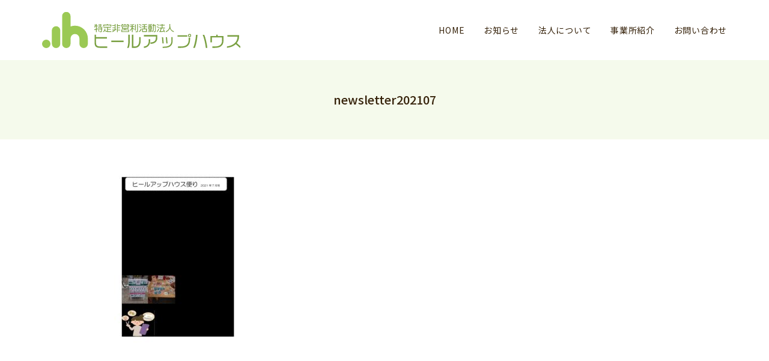

--- FILE ---
content_type: text/html; charset=UTF-8
request_url: https://healuphouse.org/info/newsletter/2217/attachment/newsletter202107/
body_size: 7158
content:
<!doctype html>
<html dir="ltr" lang="ja" prefix="og: https://ogp.me/ns#">
<head>
<meta charset="UTF-8">
<meta name="viewport" content="width=device-width">


<link rel="shortcut icon" href="https://healuphouse.org/wpcms/wp-content/themes/healuphouse/favicon.ico">
  
<link rel="stylesheet" href="https://healuphouse.org/wpcms/wp-content/themes/healuphouse/css/tailwind-2.1.2.min.css">
<link rel="stylesheet" href="https://healuphouse.org/wpcms/wp-content/themes/healuphouse/css/aos.css">
<link rel="stylesheet" href="https://healuphouse.org/wpcms/wp-content/themes/healuphouse/css/swiper-bundle.min.css">
<link rel="stylesheet" href="https://fonts.googleapis.com/css?family=Noto+Sans+JP:300,400,500,700&display=swap&subset=japanese">
<link rel="stylesheet" href="https://maxcdn.bootstrapcdn.com/font-awesome/4.7.0/css/font-awesome.min.css">
<link rel="stylesheet" href="https://healuphouse.org/wpcms/wp-content/themes/healuphouse/style.css?1664244258">

<meta property="og:type"        content="website">
<meta property="og:url"         content="https://healuphouse.org/">
<meta property="og:title"       content="特定非営利活動法人ヒールアップハウス">
<!--<meta property="og:image"       content="/images/ogimage.jpg">-->
<meta property="og:description" content="「お互いの個性を尊重し社会参加をめざす」- ヒールアップハウスは地域でその人らしい生活の実現に向けて共に考えていきます。">


		<!-- All in One SEO 4.5.5 - aioseo.com -->
		<title>newsletter202107 | 特定非営利活動法人ヒールアップハウス</title>
		<meta name="robots" content="max-image-preview:large" />
		<link rel="canonical" href="https://healuphouse.org/info/newsletter/2217/attachment/newsletter202107/" />
		<meta name="generator" content="All in One SEO (AIOSEO) 4.5.5" />
		<meta property="og:locale" content="ja_JP" />
		<meta property="og:site_name" content="特定非営利活動法人ヒールアップハウス" />
		<meta property="og:type" content="article" />
		<meta property="og:title" content="newsletter202107 | 特定非営利活動法人ヒールアップハウス" />
		<meta property="og:url" content="https://healuphouse.org/info/newsletter/2217/attachment/newsletter202107/" />
		<meta property="fb:app_id" content="857380394364425" />
		<meta property="og:image" content="https://healuphouse.org/wpcms/wp-content/uploads/harebare1.jpg" />
		<meta property="og:image:secure_url" content="https://healuphouse.org/wpcms/wp-content/uploads/harebare1.jpg" />
		<meta property="og:image:width" content="850" />
		<meta property="og:image:height" content="608" />
		<meta property="article:published_time" content="2021-06-27T03:03:09+00:00" />
		<meta property="article:modified_time" content="2021-06-27T03:03:09+00:00" />
		<meta name="twitter:card" content="summary" />
		<meta name="twitter:title" content="newsletter202107 | 特定非営利活動法人ヒールアップハウス" />
		<meta name="twitter:image" content="https://healuphouse.org/wpcms/wp-content/uploads/harebare1.jpg" />
		<meta name="google" content="nositelinkssearchbox" />
		<script type="application/ld+json" class="aioseo-schema">
			{"@context":"https:\/\/schema.org","@graph":[{"@type":"BreadcrumbList","@id":"https:\/\/healuphouse.org\/info\/newsletter\/2217\/attachment\/newsletter202107\/#breadcrumblist","itemListElement":[{"@type":"ListItem","@id":"https:\/\/healuphouse.org\/#listItem","position":1,"name":"\u5bb6","item":"https:\/\/healuphouse.org\/","nextItem":"https:\/\/healuphouse.org\/info\/newsletter\/2217\/attachment\/newsletter202107\/#listItem"},{"@type":"ListItem","@id":"https:\/\/healuphouse.org\/info\/newsletter\/2217\/attachment\/newsletter202107\/#listItem","position":2,"name":"newsletter202107","previousItem":"https:\/\/healuphouse.org\/#listItem"}]},{"@type":"ItemPage","@id":"https:\/\/healuphouse.org\/info\/newsletter\/2217\/attachment\/newsletter202107\/#itempage","url":"https:\/\/healuphouse.org\/info\/newsletter\/2217\/attachment\/newsletter202107\/","name":"newsletter202107 | \u7279\u5b9a\u975e\u55b6\u5229\u6d3b\u52d5\u6cd5\u4eba\u30d2\u30fc\u30eb\u30a2\u30c3\u30d7\u30cf\u30a6\u30b9","inLanguage":"ja","isPartOf":{"@id":"https:\/\/healuphouse.org\/#website"},"breadcrumb":{"@id":"https:\/\/healuphouse.org\/info\/newsletter\/2217\/attachment\/newsletter202107\/#breadcrumblist"},"author":{"@id":"https:\/\/healuphouse.org\/author\/healuphouse\/#author"},"creator":{"@id":"https:\/\/healuphouse.org\/author\/healuphouse\/#author"},"datePublished":"2021-06-27T12:03:09+09:00","dateModified":"2021-06-27T12:03:09+09:00"},{"@type":"Organization","@id":"https:\/\/healuphouse.org\/#organization","name":"\u7279\u5b9a\u975e\u55b6\u5229\u6d3b\u52d5\u6cd5\u4eba\u30d2\u30fc\u30eb\u30a2\u30c3\u30d7\u30cf\u30a6\u30b9","url":"https:\/\/healuphouse.org\/"},{"@type":"Person","@id":"https:\/\/healuphouse.org\/author\/healuphouse\/#author","url":"https:\/\/healuphouse.org\/author\/healuphouse\/","name":"STAFF","image":{"@type":"ImageObject","@id":"https:\/\/healuphouse.org\/info\/newsletter\/2217\/attachment\/newsletter202107\/#authorImage","url":"https:\/\/secure.gravatar.com\/avatar\/1b2f396acbfa9316aefe38a66cedbb06?s=96&d=mm&r=g","width":96,"height":96,"caption":"STAFF"}},{"@type":"WebSite","@id":"https:\/\/healuphouse.org\/#website","url":"https:\/\/healuphouse.org\/","name":"\u7279\u5b9a\u975e\u55b6\u5229\u6d3b\u52d5\u6cd5\u4eba\u30d2\u30fc\u30eb\u30a2\u30c3\u30d7\u30cf\u30a6\u30b9","description":"\u300c\u304a\u4e92\u3044\u306e\u500b\u6027\u3092\u5c0a\u91cd\u3057\u793e\u4f1a\u53c2\u52a0\u3092\u3081\u3056\u3059\u300d- \u30d2\u30fc\u30eb\u30a2\u30c3\u30d7\u30cf\u30a6\u30b9\u306f\u5730\u57df\u3067\u305d\u306e\u4eba\u3089\u3057\u3044\u751f\u6d3b\u306e\u5b9f\u73fe\u306b\u5411\u3051\u3066\u5171\u306b\u8003\u3048\u3066\u3044\u304d\u307e\u3059\u3002","inLanguage":"ja","publisher":{"@id":"https:\/\/healuphouse.org\/#organization"}}]}
		</script>
		<!-- All in One SEO -->

<script type="text/javascript">
/* <![CDATA[ */
window._wpemojiSettings = {"baseUrl":"https:\/\/s.w.org\/images\/core\/emoji\/14.0.0\/72x72\/","ext":".png","svgUrl":"https:\/\/s.w.org\/images\/core\/emoji\/14.0.0\/svg\/","svgExt":".svg","source":{"concatemoji":"https:\/\/healuphouse.org\/wpcms\/wp-includes\/js\/wp-emoji-release.min.js"}};
/*! This file is auto-generated */
!function(i,n){var o,s,e;function c(e){try{var t={supportTests:e,timestamp:(new Date).valueOf()};sessionStorage.setItem(o,JSON.stringify(t))}catch(e){}}function p(e,t,n){e.clearRect(0,0,e.canvas.width,e.canvas.height),e.fillText(t,0,0);var t=new Uint32Array(e.getImageData(0,0,e.canvas.width,e.canvas.height).data),r=(e.clearRect(0,0,e.canvas.width,e.canvas.height),e.fillText(n,0,0),new Uint32Array(e.getImageData(0,0,e.canvas.width,e.canvas.height).data));return t.every(function(e,t){return e===r[t]})}function u(e,t,n){switch(t){case"flag":return n(e,"\ud83c\udff3\ufe0f\u200d\u26a7\ufe0f","\ud83c\udff3\ufe0f\u200b\u26a7\ufe0f")?!1:!n(e,"\ud83c\uddfa\ud83c\uddf3","\ud83c\uddfa\u200b\ud83c\uddf3")&&!n(e,"\ud83c\udff4\udb40\udc67\udb40\udc62\udb40\udc65\udb40\udc6e\udb40\udc67\udb40\udc7f","\ud83c\udff4\u200b\udb40\udc67\u200b\udb40\udc62\u200b\udb40\udc65\u200b\udb40\udc6e\u200b\udb40\udc67\u200b\udb40\udc7f");case"emoji":return!n(e,"\ud83e\udef1\ud83c\udffb\u200d\ud83e\udef2\ud83c\udfff","\ud83e\udef1\ud83c\udffb\u200b\ud83e\udef2\ud83c\udfff")}return!1}function f(e,t,n){var r="undefined"!=typeof WorkerGlobalScope&&self instanceof WorkerGlobalScope?new OffscreenCanvas(300,150):i.createElement("canvas"),a=r.getContext("2d",{willReadFrequently:!0}),o=(a.textBaseline="top",a.font="600 32px Arial",{});return e.forEach(function(e){o[e]=t(a,e,n)}),o}function t(e){var t=i.createElement("script");t.src=e,t.defer=!0,i.head.appendChild(t)}"undefined"!=typeof Promise&&(o="wpEmojiSettingsSupports",s=["flag","emoji"],n.supports={everything:!0,everythingExceptFlag:!0},e=new Promise(function(e){i.addEventListener("DOMContentLoaded",e,{once:!0})}),new Promise(function(t){var n=function(){try{var e=JSON.parse(sessionStorage.getItem(o));if("object"==typeof e&&"number"==typeof e.timestamp&&(new Date).valueOf()<e.timestamp+604800&&"object"==typeof e.supportTests)return e.supportTests}catch(e){}return null}();if(!n){if("undefined"!=typeof Worker&&"undefined"!=typeof OffscreenCanvas&&"undefined"!=typeof URL&&URL.createObjectURL&&"undefined"!=typeof Blob)try{var e="postMessage("+f.toString()+"("+[JSON.stringify(s),u.toString(),p.toString()].join(",")+"));",r=new Blob([e],{type:"text/javascript"}),a=new Worker(URL.createObjectURL(r),{name:"wpTestEmojiSupports"});return void(a.onmessage=function(e){c(n=e.data),a.terminate(),t(n)})}catch(e){}c(n=f(s,u,p))}t(n)}).then(function(e){for(var t in e)n.supports[t]=e[t],n.supports.everything=n.supports.everything&&n.supports[t],"flag"!==t&&(n.supports.everythingExceptFlag=n.supports.everythingExceptFlag&&n.supports[t]);n.supports.everythingExceptFlag=n.supports.everythingExceptFlag&&!n.supports.flag,n.DOMReady=!1,n.readyCallback=function(){n.DOMReady=!0}}).then(function(){return e}).then(function(){var e;n.supports.everything||(n.readyCallback(),(e=n.source||{}).concatemoji?t(e.concatemoji):e.wpemoji&&e.twemoji&&(t(e.twemoji),t(e.wpemoji)))}))}((window,document),window._wpemojiSettings);
/* ]]> */
</script>
<style id='wp-emoji-styles-inline-css' type='text/css'>

	img.wp-smiley, img.emoji {
		display: inline !important;
		border: none !important;
		box-shadow: none !important;
		height: 1em !important;
		width: 1em !important;
		margin: 0 0.07em !important;
		vertical-align: -0.1em !important;
		background: none !important;
		padding: 0 !important;
	}
</style>
<style id='classic-theme-styles-inline-css' type='text/css'>
/*! This file is auto-generated */
.wp-block-button__link{color:#fff;background-color:#32373c;border-radius:9999px;box-shadow:none;text-decoration:none;padding:calc(.667em + 2px) calc(1.333em + 2px);font-size:1.125em}.wp-block-file__button{background:#32373c;color:#fff;text-decoration:none}
</style>
<style id='global-styles-inline-css' type='text/css'>
body{--wp--preset--color--black: #000000;--wp--preset--color--cyan-bluish-gray: #abb8c3;--wp--preset--color--white: #ffffff;--wp--preset--color--pale-pink: #f78da7;--wp--preset--color--vivid-red: #cf2e2e;--wp--preset--color--luminous-vivid-orange: #ff6900;--wp--preset--color--luminous-vivid-amber: #fcb900;--wp--preset--color--light-green-cyan: #7bdcb5;--wp--preset--color--vivid-green-cyan: #00d084;--wp--preset--color--pale-cyan-blue: #8ed1fc;--wp--preset--color--vivid-cyan-blue: #0693e3;--wp--preset--color--vivid-purple: #9b51e0;--wp--preset--gradient--vivid-cyan-blue-to-vivid-purple: linear-gradient(135deg,rgba(6,147,227,1) 0%,rgb(155,81,224) 100%);--wp--preset--gradient--light-green-cyan-to-vivid-green-cyan: linear-gradient(135deg,rgb(122,220,180) 0%,rgb(0,208,130) 100%);--wp--preset--gradient--luminous-vivid-amber-to-luminous-vivid-orange: linear-gradient(135deg,rgba(252,185,0,1) 0%,rgba(255,105,0,1) 100%);--wp--preset--gradient--luminous-vivid-orange-to-vivid-red: linear-gradient(135deg,rgba(255,105,0,1) 0%,rgb(207,46,46) 100%);--wp--preset--gradient--very-light-gray-to-cyan-bluish-gray: linear-gradient(135deg,rgb(238,238,238) 0%,rgb(169,184,195) 100%);--wp--preset--gradient--cool-to-warm-spectrum: linear-gradient(135deg,rgb(74,234,220) 0%,rgb(151,120,209) 20%,rgb(207,42,186) 40%,rgb(238,44,130) 60%,rgb(251,105,98) 80%,rgb(254,248,76) 100%);--wp--preset--gradient--blush-light-purple: linear-gradient(135deg,rgb(255,206,236) 0%,rgb(152,150,240) 100%);--wp--preset--gradient--blush-bordeaux: linear-gradient(135deg,rgb(254,205,165) 0%,rgb(254,45,45) 50%,rgb(107,0,62) 100%);--wp--preset--gradient--luminous-dusk: linear-gradient(135deg,rgb(255,203,112) 0%,rgb(199,81,192) 50%,rgb(65,88,208) 100%);--wp--preset--gradient--pale-ocean: linear-gradient(135deg,rgb(255,245,203) 0%,rgb(182,227,212) 50%,rgb(51,167,181) 100%);--wp--preset--gradient--electric-grass: linear-gradient(135deg,rgb(202,248,128) 0%,rgb(113,206,126) 100%);--wp--preset--gradient--midnight: linear-gradient(135deg,rgb(2,3,129) 0%,rgb(40,116,252) 100%);--wp--preset--font-size--small: 13px;--wp--preset--font-size--medium: 20px;--wp--preset--font-size--large: 36px;--wp--preset--font-size--x-large: 42px;--wp--preset--spacing--20: 0.44rem;--wp--preset--spacing--30: 0.67rem;--wp--preset--spacing--40: 1rem;--wp--preset--spacing--50: 1.5rem;--wp--preset--spacing--60: 2.25rem;--wp--preset--spacing--70: 3.38rem;--wp--preset--spacing--80: 5.06rem;--wp--preset--shadow--natural: 6px 6px 9px rgba(0, 0, 0, 0.2);--wp--preset--shadow--deep: 12px 12px 50px rgba(0, 0, 0, 0.4);--wp--preset--shadow--sharp: 6px 6px 0px rgba(0, 0, 0, 0.2);--wp--preset--shadow--outlined: 6px 6px 0px -3px rgba(255, 255, 255, 1), 6px 6px rgba(0, 0, 0, 1);--wp--preset--shadow--crisp: 6px 6px 0px rgba(0, 0, 0, 1);}:where(.is-layout-flex){gap: 0.5em;}:where(.is-layout-grid){gap: 0.5em;}body .is-layout-flow > .alignleft{float: left;margin-inline-start: 0;margin-inline-end: 2em;}body .is-layout-flow > .alignright{float: right;margin-inline-start: 2em;margin-inline-end: 0;}body .is-layout-flow > .aligncenter{margin-left: auto !important;margin-right: auto !important;}body .is-layout-constrained > .alignleft{float: left;margin-inline-start: 0;margin-inline-end: 2em;}body .is-layout-constrained > .alignright{float: right;margin-inline-start: 2em;margin-inline-end: 0;}body .is-layout-constrained > .aligncenter{margin-left: auto !important;margin-right: auto !important;}body .is-layout-constrained > :where(:not(.alignleft):not(.alignright):not(.alignfull)){max-width: var(--wp--style--global--content-size);margin-left: auto !important;margin-right: auto !important;}body .is-layout-constrained > .alignwide{max-width: var(--wp--style--global--wide-size);}body .is-layout-flex{display: flex;}body .is-layout-flex{flex-wrap: wrap;align-items: center;}body .is-layout-flex > *{margin: 0;}body .is-layout-grid{display: grid;}body .is-layout-grid > *{margin: 0;}:where(.wp-block-columns.is-layout-flex){gap: 2em;}:where(.wp-block-columns.is-layout-grid){gap: 2em;}:where(.wp-block-post-template.is-layout-flex){gap: 1.25em;}:where(.wp-block-post-template.is-layout-grid){gap: 1.25em;}.has-black-color{color: var(--wp--preset--color--black) !important;}.has-cyan-bluish-gray-color{color: var(--wp--preset--color--cyan-bluish-gray) !important;}.has-white-color{color: var(--wp--preset--color--white) !important;}.has-pale-pink-color{color: var(--wp--preset--color--pale-pink) !important;}.has-vivid-red-color{color: var(--wp--preset--color--vivid-red) !important;}.has-luminous-vivid-orange-color{color: var(--wp--preset--color--luminous-vivid-orange) !important;}.has-luminous-vivid-amber-color{color: var(--wp--preset--color--luminous-vivid-amber) !important;}.has-light-green-cyan-color{color: var(--wp--preset--color--light-green-cyan) !important;}.has-vivid-green-cyan-color{color: var(--wp--preset--color--vivid-green-cyan) !important;}.has-pale-cyan-blue-color{color: var(--wp--preset--color--pale-cyan-blue) !important;}.has-vivid-cyan-blue-color{color: var(--wp--preset--color--vivid-cyan-blue) !important;}.has-vivid-purple-color{color: var(--wp--preset--color--vivid-purple) !important;}.has-black-background-color{background-color: var(--wp--preset--color--black) !important;}.has-cyan-bluish-gray-background-color{background-color: var(--wp--preset--color--cyan-bluish-gray) !important;}.has-white-background-color{background-color: var(--wp--preset--color--white) !important;}.has-pale-pink-background-color{background-color: var(--wp--preset--color--pale-pink) !important;}.has-vivid-red-background-color{background-color: var(--wp--preset--color--vivid-red) !important;}.has-luminous-vivid-orange-background-color{background-color: var(--wp--preset--color--luminous-vivid-orange) !important;}.has-luminous-vivid-amber-background-color{background-color: var(--wp--preset--color--luminous-vivid-amber) !important;}.has-light-green-cyan-background-color{background-color: var(--wp--preset--color--light-green-cyan) !important;}.has-vivid-green-cyan-background-color{background-color: var(--wp--preset--color--vivid-green-cyan) !important;}.has-pale-cyan-blue-background-color{background-color: var(--wp--preset--color--pale-cyan-blue) !important;}.has-vivid-cyan-blue-background-color{background-color: var(--wp--preset--color--vivid-cyan-blue) !important;}.has-vivid-purple-background-color{background-color: var(--wp--preset--color--vivid-purple) !important;}.has-black-border-color{border-color: var(--wp--preset--color--black) !important;}.has-cyan-bluish-gray-border-color{border-color: var(--wp--preset--color--cyan-bluish-gray) !important;}.has-white-border-color{border-color: var(--wp--preset--color--white) !important;}.has-pale-pink-border-color{border-color: var(--wp--preset--color--pale-pink) !important;}.has-vivid-red-border-color{border-color: var(--wp--preset--color--vivid-red) !important;}.has-luminous-vivid-orange-border-color{border-color: var(--wp--preset--color--luminous-vivid-orange) !important;}.has-luminous-vivid-amber-border-color{border-color: var(--wp--preset--color--luminous-vivid-amber) !important;}.has-light-green-cyan-border-color{border-color: var(--wp--preset--color--light-green-cyan) !important;}.has-vivid-green-cyan-border-color{border-color: var(--wp--preset--color--vivid-green-cyan) !important;}.has-pale-cyan-blue-border-color{border-color: var(--wp--preset--color--pale-cyan-blue) !important;}.has-vivid-cyan-blue-border-color{border-color: var(--wp--preset--color--vivid-cyan-blue) !important;}.has-vivid-purple-border-color{border-color: var(--wp--preset--color--vivid-purple) !important;}.has-vivid-cyan-blue-to-vivid-purple-gradient-background{background: var(--wp--preset--gradient--vivid-cyan-blue-to-vivid-purple) !important;}.has-light-green-cyan-to-vivid-green-cyan-gradient-background{background: var(--wp--preset--gradient--light-green-cyan-to-vivid-green-cyan) !important;}.has-luminous-vivid-amber-to-luminous-vivid-orange-gradient-background{background: var(--wp--preset--gradient--luminous-vivid-amber-to-luminous-vivid-orange) !important;}.has-luminous-vivid-orange-to-vivid-red-gradient-background{background: var(--wp--preset--gradient--luminous-vivid-orange-to-vivid-red) !important;}.has-very-light-gray-to-cyan-bluish-gray-gradient-background{background: var(--wp--preset--gradient--very-light-gray-to-cyan-bluish-gray) !important;}.has-cool-to-warm-spectrum-gradient-background{background: var(--wp--preset--gradient--cool-to-warm-spectrum) !important;}.has-blush-light-purple-gradient-background{background: var(--wp--preset--gradient--blush-light-purple) !important;}.has-blush-bordeaux-gradient-background{background: var(--wp--preset--gradient--blush-bordeaux) !important;}.has-luminous-dusk-gradient-background{background: var(--wp--preset--gradient--luminous-dusk) !important;}.has-pale-ocean-gradient-background{background: var(--wp--preset--gradient--pale-ocean) !important;}.has-electric-grass-gradient-background{background: var(--wp--preset--gradient--electric-grass) !important;}.has-midnight-gradient-background{background: var(--wp--preset--gradient--midnight) !important;}.has-small-font-size{font-size: var(--wp--preset--font-size--small) !important;}.has-medium-font-size{font-size: var(--wp--preset--font-size--medium) !important;}.has-large-font-size{font-size: var(--wp--preset--font-size--large) !important;}.has-x-large-font-size{font-size: var(--wp--preset--font-size--x-large) !important;}
.wp-block-navigation a:where(:not(.wp-element-button)){color: inherit;}
:where(.wp-block-post-template.is-layout-flex){gap: 1.25em;}:where(.wp-block-post-template.is-layout-grid){gap: 1.25em;}
:where(.wp-block-columns.is-layout-flex){gap: 2em;}:where(.wp-block-columns.is-layout-grid){gap: 2em;}
.wp-block-pullquote{font-size: 1.5em;line-height: 1.6;}
</style>
<link rel='stylesheet' id='contact-form-7-css' href='https://healuphouse.org/wpcms/wp-content/plugins/contact-form-7/includes/css/styles.css' type='text/css' media='all' />
<link rel='stylesheet' id='pc_google_analytics-frontend-css' href='https://healuphouse.org/wpcms/wp-content/plugins/pc-google-analytics/assets/css/frontend.css' type='text/css' media='all' />
<link rel='stylesheet' id='stripe-handler-ng-style-css' href='https://healuphouse.org/wpcms/wp-content/plugins/stripe-payments/public/assets/css/public.css' type='text/css' media='all' />
<link rel='stylesheet' id='wp-pagenavi-css' href='https://healuphouse.org/wpcms/wp-content/themes/healuphouse/pagenavi-css.css' type='text/css' media='all' />
<script type="text/javascript" src="https://healuphouse.org/wpcms/wp-includes/js/jquery/jquery.min.js" id="jquery-core-js"></script>
<script type="text/javascript" src="https://healuphouse.org/wpcms/wp-includes/js/jquery/jquery-migrate.min.js" id="jquery-migrate-js"></script>
<script type="text/javascript" src="https://healuphouse.org/wpcms/wp-content/plugins/pc-google-analytics/assets/js/frontend.min.js" id="pc_google_analytics-frontend-js"></script>
<link rel="https://api.w.org/" href="https://healuphouse.org/wp-json/" /><link rel="alternate" type="application/json" href="https://healuphouse.org/wp-json/wp/v2/media/2218" /><link rel='shortlink' href='https://healuphouse.org/?p=2218' />
<link rel="alternate" type="application/json+oembed" href="https://healuphouse.org/wp-json/oembed/1.0/embed?url=https%3A%2F%2Fhealuphouse.org%2Finfo%2Fnewsletter%2F2217%2Fattachment%2Fnewsletter202107%2F" />
<link rel="alternate" type="text/xml+oembed" href="https://healuphouse.org/wp-json/oembed/1.0/embed?url=https%3A%2F%2Fhealuphouse.org%2Finfo%2Fnewsletter%2F2217%2Fattachment%2Fnewsletter202107%2F&#038;format=xml" />
	<script>
		(function(i,s,o,g,r,a,m){i['GoogleAnalyticsObject']=r;i[r]=i[r]||function(){
		(i[r].q=i[r].q||[]).push(arguments)},i[r].l=1*new Date();a=s.createElement(o),
		m=s.getElementsByTagName(o)[0];a.async=1;a.src=g;m.parentNode.insertBefore(a,m)
		})(window,document,'script','//www.google-analytics.com/analytics.js','ga');
		
		ga('create', 'UA-28562575-1', 'auto');
		ga('send', 'pageview');
		
		</script>

</head>
<body><span id="top"></span>
  
<header>
	<div class="container flex justify-between items-center">
		<h1 class="logo"><a href="https://healuphouse.org/" class="block w-full"><span class="sr-only">特定非営利活動法人ヒールアップハウス</span></a></h1>
    
    <nav class="hidden lg:block tracking-wider">
      <ul class="sm:flex justify-around">
        <li class="lg:mr-8"><a href="https://healuphouse.org/">HOME</a></li>
        <li class="lg:mr-8"><a href="https://healuphouse.org/info">お知らせ</a></li>
        <li class="lg:mr-8"><a href="https://healuphouse.org/about">法人について</a></li>
        <li class="lg:mr-8"><a href="https://healuphouse.org/facility">事業所紹介</a></li>
        <!--<li class="lg:mr-8"><a href="https://harebareno.exblog.jp/" target="_blank">ブログ</a></li>-->
        <li><a href="https://healuphouse.org/contact">お問い合わせ</a></li>
        <!--<li class="fan-club"><a href="https://healuphouse.org/donate">ファンクラブについて</a></li>-->
      </ul>
    </nav>
	</div>

  <div class="hamburger">
    <span></span>
  </div>
</header>

<main id="single">

	<section id="section01">
		<div class="container flex justify-center">
      <h2 data-aos="zoom-out">newsletter202107</h2>
		</div>
	</section>

	<section id="section02" data-aos="fade-up">
		<div class="container">
      <p class="attachment"><a href='https://healuphouse.org/wpcms/wp-content/uploads/newsletter202107.pdf'><img fetchpriority="high" decoding="async" width="212" height="300" src="https://healuphouse.org/wpcms/wp-content/uploads/newsletter202107-pdf-212x300.jpg" class="attachment-medium size-medium" alt="" /></a></p>
		</div>
	</section>

</main>

<footer class="tracking-wider">
  <div class="container">
    <ul class="flex justify-center">
      <li class="mr-2 sm:mr-4"><a href="https://healuphouse.org/privacy-policy">個人情報の取り扱いについて</a></li>
      <li class="ml-2 sm:ml-4"><a href="https://healuphouse.org/commerce-law">特定商取引法に基づく表記</a></li>
    </ul>
    <p class="addr">〒333-0853 埼玉県川口市芝園町3-19<span class="hidden sm:inline">&emsp;</span><br class="block md:hidden"><span class="small">TEL</span> 048-269-8288&emsp;<span class="small">FAX</span> 048-269-8289</p>
    <p class="copy">Copyright &copy; healuphouse. All Rights Reserved.</p>
  </div>

  <a href="#top" class="scrollup-btn smooth"><i class="fa fa-angle-up"></i></a>
</footer>


<script type="text/javascript" src="https://healuphouse.org/wpcms/wp-content/plugins/contact-form-7/includes/swv/js/index.js" id="swv-js"></script>
<script type="text/javascript" id="contact-form-7-js-extra">
/* <![CDATA[ */
var wpcf7 = {"api":{"root":"https:\/\/healuphouse.org\/wp-json\/","namespace":"contact-form-7\/v1"}};
/* ]]> */
</script>
<script type="text/javascript" src="https://healuphouse.org/wpcms/wp-content/plugins/contact-form-7/includes/js/index.js" id="contact-form-7-js"></script>
<script type="text/javascript" id="stripe-handler-ng-js-extra">
/* <![CDATA[ */
var wpASPNG = {"iframeUrl":"https:\/\/healuphouse.org\/asp-payment-box\/","ppSlug":"asp-payment-box","prefetch":"0","ckey":"632208ecf0531145681514b097ef5b45","aspDevMode":"1"};
/* ]]> */
</script>
<script type="text/javascript" src="https://healuphouse.org/wpcms/wp-content/plugins/stripe-payments/public/assets/js/stripe-handler-ng.js" id="stripe-handler-ng-js"></script>

<script src="https://cdnjs.cloudflare.com/ajax/libs/jquery-easing/1.4.1/jquery.easing.min.js"></script>
<script src="https://healuphouse.org/wpcms/wp-content/themes/healuphouse/js/aos.js"></script>
<script src="https://healuphouse.org/wpcms/wp-content/themes/healuphouse/js/swiper-bundle.min.js"></script>
<script src="https://healuphouse.org/wpcms/wp-content/themes/healuphouse/script.js"></script>



</body>
</html>

--- FILE ---
content_type: text/css
request_url: https://healuphouse.org/wpcms/wp-content/themes/healuphouse/style.css?1664244258
body_size: 6921
content:
/*
Theme Name: healuphouse Responsive Theme
Theme URI: https://healuphouse.org
Description: WordPress theme for multi devices.
Version: 1.0.0
Author: healuphouse
Author URI: https://healuphouse.org
Tags: responsive design
*/
/*------------------------------------------------

    initialize
*/
html, body {
  margin: 0;
  padding: 0;
  background: #fff;
  color: #36220A;
  font: 400 4.27vw/1.6 'Noto Sans JP', sans-serif;
  overflow-x: hidden;
}
@media (min-width: 640px) {
  html, body {
    font-size: 16px;
  }
}

img {
  max-width: 100%;
  height: auto;
}

section {
  display: block;
  position: relative;
}

* {
  outline: none;
}

strong {
  font-weight: 500;
}

.container {
  position: relative;
  margin-left: auto;
  margin-right: auto;
  padding-left: 4vw;
  padding-right: 4vw;
  max-width: 1180px;
}
@media (min-width: 640px) {
  .container {
    padding-left: 20px;
    padding-right: 20px;
  }
}

/*------------------------------------------------

    header
*/
header {
  position: fixed;
  top: 0;
  left: 0;
  width: 100%;
  background: rgba(255, 255, 255, 0.9);
  z-index: 1000;
}
header .container {
  height: 21.33vw;
}
@media (min-width: 640px) {
  header .container {
    height: 100px;
  }
}
header .logo {
  width: 58.67vw;
}
@media (min-width: 640px) {
  header .logo {
    width: 330px;
  }
}
header .logo a {
  width: 100%;
  height: 10.67vw;
  background: url("images/header_logo.svg") center center no-repeat;
  background-size: contain;
}
@media (min-width: 640px) {
  header .logo a {
    height: 60px;
  }
}
header nav {
  position: absolute;
  top: 21.33vw;
  left: 0;
  width: 100%;
  background: rgba(255, 255, 255, 0.95);
  border-top: 1px solid #EAE8E6;
}
@media (min-width: 640px) {
  header nav {
    top: 100px;
    padding: 20px 0;
    font-size: 14px;
  }
}
@media (min-width: 1024px) {
  header nav {
    position: relative;
    top: auto;
    width: auto;
    background: none;
    border: none;
    padding: 0;
  }
}
header nav ul li {
  border-bottom: 1px solid #EAE8E6;
  /*&:last-child {
    border: none;
  }*/
}
@media (min-width: 640px) {
  header nav ul li {
    border: none;
  }
}
header nav ul a {
  display: block;
  padding: 4vw;
  text-align: center;
}
@media (min-width: 640px) {
  header nav ul a {
    display: inline;
    padding: 0;
  }
}
@media (min-width: 640px) {
  header nav .fan-club {
    display: none;
  }
}
header .hamburger {
  position: absolute;
  top: 8vw;
  right: 4vw;
  width: 10.66vw;
  height: 5.33vw;
  cursor: pointer;
  padding-top: 2.4vw;
}
@media (min-width: 640px) {
  header .hamburger {
    top: 40px;
    right: 20px;
    width: 40px;
    height: 20px;
    padding-top: 9px;
  }
}
@media (min-width: 1024px) {
  header .hamburger {
    display: none;
  }
}
header .hamburger span {
  position: relative;
  display: block;
  width: 100%;
  height: .53vw;
  background: #36220A;
  transition: background .3s;
}
@media (min-width: 640px) {
  header .hamburger span {
    height: 2px;
  }
}
header .hamburger span::before {
  content: "";
  position: absolute;
  left: 0;
  top: -1.87vw;
  width: 100%;
  height: .53vw;
  background: #36220A;
  transition: transform .3s;
}
@media (min-width: 640px) {
  header .hamburger span::before {
    top: -9px;
    height: 2px;
  }
}
header .hamburger span::after {
  content: "";
  position: absolute;
  left: 0;
  bottom: -1.87vw;
  width: 100%;
  height: .53vw;
  background: #36220A;
  transition: transform .3s;
}
@media (min-width: 640px) {
  header .hamburger span::after {
    bottom: -9px;
    height: 2px;
  }
}
header .hamburger span.active {
  background: #fff;
}
header .hamburger span.active::before {
  transform: translateY(1.87vw) rotate(-150deg);
}
@media (min-width: 640px) {
  header .hamburger span.active::before {
    transform: translateY(9px) rotate(-150deg);
  }
}
header .hamburger span.active::after {
  transform: translateY(-1.87vw) rotate(150deg);
}
@media (min-width: 640px) {
  header .hamburger span.active::after {
    transform: translateY(-9px) rotate(150deg);
  }
}

/*------------------------------------------------

    main
*/
main {
  margin-top: 21.33vw;
  /*
    top page
  */
  /*
    about page
  */
  /*
    facility page
  */
  /*
    nichinichi catalog page
  */
  /*
    contact page
  */
  /*
    donate tree page
  */
  /*
    checkout result page
  */
  /*
    privacy policy page
  */
  /*
    commerce law page
  */
  /*
    archive
  */
  /*
    single
  */
}
@media (min-width: 640px) {
  main {
    margin-top: 100px;
  }
}
main .container {
  max-width: 940px;
}
main p {
  text-align: justify;
}
main a.btn {
  position: relative;
  display: block;
  width: 100%;
  height: 16vw;
  border-radius: 8vw;
  margin-left: auto;
  margin-right: auto;
  font-size: 1.25rem;
  font-weight: 500;
  color: #fff;
  text-align: center;
  line-height: 16vw;
}
@media (min-width: 640px) {
  main a.btn {
    max-width: 540px;
    height: 60px;
    border-radius: 30px;
    line-height: 60px;
  }
}
main a.btn.green {
  background: #007440;
  box-shadow: 0 1.33vw 0 0 #00502C;
}
@media (min-width: 640px) {
  main a.btn.green {
    box-shadow: 0 5px 0 0 #00502C;
    transition: all .4s;
  }
}
main a.btn.green:hover {
  background: #2E9165;
  transform: scale(1.025, 1.025);
}
main a.btn.pink {
  background: #EB6E8F;
  box-shadow: 0 1.33vw 0 0 #96455B;
}
@media (min-width: 640px) {
  main a.btn.pink {
    box-shadow: 0 5px 0 0 #96455B;
    transition: all .4s;
  }
}
main a.btn.pink:hover {
  background: #EE84A0;
  transform: scale(1.025, 1.025);
}
main a.btn::after {
  content: "\f061";
  font-family: FontAwesome;
  position: absolute;
  background: #fff;
  text-align: center;
  top: 2.67vw;
  right: 2.67vw;
  width: 10.67vw;
  height: 10.67vw;
  border-radius: 5.33vw;
  font-size: 1.25rem;
  line-height: 10.67vw;
  padding-left: .27vw;
}
@media (min-width: 640px) {
  main a.btn::after {
    top: 10px;
    right: 10px;
    width: 40px;
    height: 40px;
    border-radius: 20px;
    font-size: 20px;
    line-height: 40px;
    padding-left: 1px;
  }
}
main a.btn.green::after {
  color: #007440;
  transition: all .4s;
}
main a.btn.green:hover::after {
  color: #2E9165;
}
main a.btn.pink::after {
  color: #EB6E8F;
  transition: all .4s;
}
main a.btn.pink:hover::after {
  color: #EE84A0;
}
main#toppage {
  margin-top: 0;
}
main#toppage #section01 {
  position: fixed;
  top: 21.33vw;
  left: 0;
  width: 100%;
}
@media (min-width: 640px) {
  main#toppage #section01 {
    top: 100px;
  }
}
main#toppage #section02 {
  background: #F5FAEC;
  margin-top: calc(21.33vw + 41.18vw);
  padding: 16vw 0;
}
@media (min-width: 640px) {
  main#toppage #section02 {
    margin-top: calc(100px + 41.18vw);
    padding: 120px 0;
  }
}
main#toppage #section02 h2 {
  width: 100%;
  /*height: 34.13vw;*/
  font-size: 1.375rem;
  font-weight: 500;
  text-align: center;
  color: #FE5700;
  border: .53vw solid #9A9084;
  border-radius: 17.07vw;
}
@media (min-width: 640px) {
  main#toppage #section02 h2 {
    height: 13.67vw;
    font-size: 3.65vw;
    border-width: 2px;
    border-radius: 53px;
  }
}
@media (min-width: 768px) {
  main#toppage #section02 h2 {
    height: 105px;
    font-size: 28px;
  }
}
@media (min-width: 1024px) {
  main#toppage #section02 h2 {
    font-size: 30px;
  }
}
main#toppage #section02 h2 span {
  display: block;
  width: 87.73vw;
  /*height: 29.87vw;*/
  margin: 1.6vw auto;
  background: #fff;
  border-radius: 14.93vw;
  padding: 5.6vw 0;
}
@media (min-width: 640px) {
  main#toppage #section02 h2 span {
    width: 98.22%;
    height: 11.59vw;
    margin: .78vw auto 0;
    border-radius: 5.79vw;
    padding: 0;
    line-height: 11.59vw;
  }
}
@media (min-width: 768px) {
  main#toppage #section02 h2 span {
    height: 89px;
    margin: 6px auto 0;
    border-radius: 45px;
    line-height: 89px;
  }
}
main#toppage #section02 p {
  font-weight: 500;
  text-align: center;
  margin-top: 8vw;
}
@media (min-width: 640px) {
  main#toppage #section02 p {
    font-size: 2.08vw;
    margin-top: 30px;
  }
}
@media (min-width: 768px) {
  main#toppage #section02 p {
    font-size: 16px;
  }
}
main#toppage #section02 a.btn {
  margin-top: 8vw;
}
@media (min-width: 640px) {
  main#toppage #section02 a.btn {
    margin-top: 60px;
  }
}
main#toppage #section03 {
  background: #fff;
  padding: 13.33vw 0 16vw;
}
@media (min-width: 640px) {
  main#toppage #section03 {
    padding: 110px 0 120px;
  }
}
main#toppage #section03 h3 {
  font-size: 1.375rem;
  font-weight: 500;
  text-align: center;
  width: 53.33vw;
  margin: 0 auto;
  padding-bottom: 2.67vw;
  border-bottom: 1.33vw solid #9A9084;
}
@media (min-width: 640px) {
  main#toppage #section03 h3 {
    font-size: 30px;
    width: 300px;
    padding-bottom: 10px;
    border-bottom-width: 5px;
  }
}
main#toppage #section03 ul {
  margin-top: 8vw;
}
@media (min-width: 640px) {
  main#toppage #section03 ul {
    margin-top: 60px;
  }
}
main#toppage #section03 ul li {
  height: 34.67vw;
  margin: 0 2.67vw;
}
@media (min-width: 640px) {
  main#toppage #section03 ul li {
    height: 28.125vw;
    margin: 0 2.93vw;
  }
}
@media (min-width: 1024px) {
  main#toppage #section03 ul li {
    height: 288px;
    margin: 0 30px;
  }
}
main#toppage #section03 ul li img {
  width: auto;
  height: 100%;
  transition: transform .3s;
}
main#toppage #section03 ul li img:hover {
  transform: scale(1.1, 1.1);
}
main#toppage #section04 {
  background: #F4F3F2;
  padding: 13.33vw 0 16vw;
}
@media (min-width: 640px) {
  main#toppage #section04 {
    padding: 110px 0 120px;
  }
}
main#toppage #section04 h3 {
  font-size: 1.375rem;
  font-weight: 500;
  height: 8.53vw;
  line-height: 8.53vw;
  padding-left: 3.2vw;
  border-left: 1.33vw solid #9A9084;
}
@media (min-width: 640px) {
  main#toppage #section04 h3 {
    font-size: 30px;
    height: 32px;
    line-height: 32px;
    padding-left: 16px;
    border-left-width: 5px;
  }
}
main#toppage #section04 ul {
  margin-top: 8vw;
}
@media (min-width: 640px) {
  main#toppage #section04 ul {
    margin-top: 30px;
  }
}
main#toppage #section04 ul li {
  white-space: nowrap;
  overflow: hidden;
  text-overflow: ellipsis;
  padding: 3.2vw 1.33vw 4.27vw;
  border-bottom: 1px dashed #9A9084;
  line-height: 1.4;
}
@media (min-width: 640px) {
  main#toppage #section04 ul li {
    padding: 16px;
  }
}
main#toppage #section04 ul li:first-child {
  border-top: 1px dashed #9A9084;
}
main#toppage #section04 ul a {
  text-decoration: underline;
}
main#toppage #section04 ul a:hover {
  text-decoration: none;
}
main#toppage #section04 ul .small {
  font-size: .875rem;
  font-weight: 300;
}
@media (min-width: 640px) {
  main#toppage #section04 ul .small {
    font-size: 14px;
  }
}
main#toppage .spacer {
  max-width: 1280px;
}
main#toppage .spacer hr {
  height: 3px;
  background: #EBE9E7;
  border: none;
}
main#toppage #section05 {
  background: #fff;
  padding: 13.33vw 0 16vw;
}
@media (min-width: 640px) {
  main#toppage #section05 {
    padding: 110px 0 120px;
  }
}
main#toppage #section05 h3 {
  font-size: 1.375rem;
  font-weight: 500;
  text-align: center;
}
@media (min-width: 640px) {
  main#toppage #section05 h3 {
    font-size: 30px;
  }
}
main#toppage #section05 p {
  line-height: 2;
  margin-top: 8vw;
}
@media (min-width: 640px) {
  main#toppage #section05 p {
    font-size: 18px;
    margin-top: 50px;
  }
}
main#toppage #kawaguchinintei {
  background: #fff;
  padding: 16vw 0 13.33vw;
  color: #B95054;
}
@media (min-width: 640px) {
  main#toppage #kawaguchinintei {
    padding: 120px 0 110px;
  }
}
main#aboutpage #section01 {
  background: #F5FAEC;
  padding: 16vw 0;
}
@media (min-width: 640px) {
  main#aboutpage #section01 {
    padding: 120px 0;
  }
}
main#aboutpage #section01 h2 {
  width: 100%;
  /*height: 34.13vw;*/
  font-size: 1.375rem;
  font-weight: 500;
  text-align: center;
  color: #FE5700;
  border: .53vw solid #9A9084;
  border-radius: 17.07vw;
}
@media (min-width: 640px) {
  main#aboutpage #section01 h2 {
    height: 13.67vw;
    font-size: 3.65vw;
    border-width: 2px;
    border-radius: 53px;
  }
}
@media (min-width: 768px) {
  main#aboutpage #section01 h2 {
    height: 105px;
    font-size: 28px;
  }
}
@media (min-width: 1024px) {
  main#aboutpage #section01 h2 {
    font-size: 30px;
  }
}
main#aboutpage #section01 h2 span {
  display: block;
  width: 87.73vw;
  /*height: 29.87vw;*/
  margin: 1.6vw auto;
  background: #fff;
  border-radius: 14.93vw;
  padding: 5.6vw 0;
}
@media (min-width: 640px) {
  main#aboutpage #section01 h2 span {
    width: 98.22%;
    height: 11.59vw;
    margin: .78vw auto 0;
    border-radius: 5.79vw;
    padding: 0;
    line-height: 11.59vw;
  }
}
@media (min-width: 768px) {
  main#aboutpage #section01 h2 span {
    height: 89px;
    margin: 6px auto 0;
    border-radius: 45px;
    line-height: 89px;
  }
}
main#aboutpage #section01 p {
  font-weight: 500;
  text-align: left;
  margin-top: 8vw;
  padding-left: 5.25em;
  text-indent: -5.25em;
}
@media (min-width: 640px) {
  main#aboutpage #section01 p {
    font-size: 2.08vw;
    /*text-align: center;*/
    margin: 30px auto 0;
    width: 470px;
  }
}
@media (min-width: 768px) {
  main#aboutpage #section01 p {
    font-size: 16px;
  }
}
main#aboutpage #section01 a.btn {
  margin-top: 8vw;
}
@media (min-width: 640px) {
  main#aboutpage #section01 a.btn {
    margin-top: 60px;
  }
}
main#aboutpage #section02 {
  padding: 13.33vw 0 16vw;
  border-bottom: 2px solid #F5F4F2;
}
@media (min-width: 640px) {
  main#aboutpage #section02 {
    padding: 110px 0 120px;
  }
}
main#aboutpage #section02 h3 {
  font-size: 1.375rem;
  font-weight: 500;
  text-align: center;
  width: 53.33vw;
  margin: 0 auto 8vw;
  padding-bottom: 2.67vw;
  border-bottom: 1.33vw solid #9A9084;
}
@media (min-width: 640px) {
  main#aboutpage #section02 h3 {
    font-size: 30px;
    width: 300px;
    padding-bottom: 10px;
    border-bottom-width: 5px;
    margin-bottom: 60px;
  }
}
main#aboutpage #section02 .small {
  font-size: .75rem;
}
@media (min-width: 640px) {
  main#aboutpage #section02 .small {
    font-size: 12px;
  }
}
main#aboutpage #section02 dl {
  margin-top: 4vw;
  width: 100%;
}
@media (min-width: 640px) {
  main#aboutpage #section02 dl {
    margin-top: 40px;
  }
}
main#aboutpage #section02 dl dt {
  font-weight: 500;
}
@media (min-width: 640px) {
  main#aboutpage #section02 dl dt {
    width: 31.11%;
    padding: 0 20px 20px;
    border-bottom: 1px dashed #9A9084;
    text-align: center;
  }
}
main#aboutpage #section02 dl dd {
  font-weight: 300;
  padding: 1.33vw 2.67vw 4vw;
  border-bottom: 1px dashed #9A9084;
}
@media (min-width: 640px) {
  main#aboutpage #section02 dl dd {
    width: 64.44%;
    padding: 0 20px 20px;
  }
}
main#aboutpage #section02 dl dd li:nth-child(n+2) {
  margin-top: 1rem;
}
main#aboutpage #section02 a {
  text-decoration: underline;
}
main#aboutpage #section02 a:hover {
  text-decoration: none;
}
main#aboutpage #section03 {
  padding: 13.33vw 0 16vw;
}
@media (min-width: 640px) {
  main#aboutpage #section03 {
    padding: 110px 0 120px;
  }
}
main#aboutpage #section03 h3 {
  font-size: 1.375rem;
  font-weight: 500;
  text-align: center;
  width: 53.33vw;
  margin: 0 auto;
  padding-bottom: 2.67vw;
  border-bottom: 1.33vw solid #9A9084;
}
@media (min-width: 640px) {
  main#aboutpage #section03 h3 {
    font-size: 30px;
    width: 300px;
    padding-bottom: 10px;
    border-bottom-width: 5px;
  }
}
main#aboutpage #section03 .lead {
  margin-top: 8vw;
}
@media (min-width: 640px) {
  main#aboutpage #section03 .lead {
    margin-top: 60px;
  }
}
main#aboutpage #section03 .outer {
  margin: 8vw auto 0;
}
@media (min-width: 640px) {
  main#aboutpage #section03 .outer {
    margin-top: 60px;
    max-width: 600px;
  }
}
main#aboutpage #section03 ul {
  width: 89.87vw;
  margin: 0 0 0 auto;
  border-left: 1.07vw solid #CCC7C1;
  font-weight: 300;
}
@media (min-width: 640px) {
  main#aboutpage #section03 ul {
    max-width: 587px;
    border-left-width: 4px;
  }
}
main#aboutpage #section03 ul li {
  position: relative;
}
main#aboutpage #section03 ul li:nth-child(n+2) {
  margin-top: 5.33vw;
}
@media (min-width: 640px) {
  main#aboutpage #section03 ul li:nth-child(n+2) {
    margin-top: 40px;
  }
}
main#aboutpage #section03 ul li::before {
  position: absolute;
  top: 0;
  bottom: 0;
  left: -4.53vw;
  content: "";
  width: 8vw;
  height: 8vw;
  border: 1.6vw solid #9BC954;
  border-radius: 50%;
  margin: auto 0;
  background: #fff;
}
@media (min-width: 640px) {
  main#aboutpage #section03 ul li::before {
    left: -17px;
    width: 30px;
    height: 30px;
    border-width: 6px;
  }
}
main#aboutpage #section03 .inner {
  margin: 0 0 0 auto;
  width: 81.33vw;
  background: #F5F4F2;
  padding: 5.33vw 4vw;
  position: relative;
}
@media (min-width: 640px) {
  main#aboutpage #section03 .inner {
    width: 89.19%;
    padding: 20px;
  }
}
main#aboutpage #section03 .inner::before {
  position: absolute;
  top: 0;
  bottom: 0;
  left: -4vw;
  content: "";
  width: 4vw;
  height: 1.07vw;
  background: #CCC7C1;
  margin: auto 0;
}
@media (min-width: 640px) {
  main#aboutpage #section03 .inner::before {
    left: -50px;
    width: 50px;
    height: 4px;
  }
}
main#facilitypage #section01 {
  background: #F5FAEC;
  padding: 13.33vw 0;
}
@media (min-width: 640px) {
  main#facilitypage #section01 {
    padding: 110px 0;
  }
}
main#facilitypage #section01 h2 {
  font-size: 1.375rem;
  font-weight: 500;
  text-align: center;
  width: 53.33vw;
  margin: 0 auto 8vw;
  padding-bottom: 2.67vw;
  border-bottom: 1.33vw solid #9A9084;
}
@media (min-width: 640px) {
  main#facilitypage #section01 h2 {
    font-size: 30px;
    width: 300px;
    padding-bottom: 10px;
    border-bottom-width: 5px;
    margin-bottom: 60px;
  }
}
main#facilitypage #section01 ul {
  font-size: 5.33vw;
}
@media (min-width: 640px) {
  main#facilitypage #section01 ul {
    font-size: 20px;
  }
}
main#facilitypage #section01 ul li a {
  text-align: center;
  display: block;
}
@media (min-width: 640px) {
  main#facilitypage #section01 ul li a {
    transition: transform .3s;
  }
}
main#facilitypage #section01 ul li a::after {
  content: "\f107";
  font-family: "FontAwesome";
  display: block;
}
@media (min-width: 640px) {
  main#facilitypage #section01 ul li a::after {
    transition: transform .3s;
  }
}
@media (min-width: 640px) {
  main#facilitypage #section01 ul li a:hover {
    transform: scale(1.2, 1.2);
  }
  main#facilitypage #section01 ul li a:hover::after {
    transform: translateY(5px);
  }
}
main#facilitypage #section01 ul li:nth-child(1) a {
  color: #5CC2CF;
}
main#facilitypage #section01 ul li:nth-child(2) {
  margin: 0 8.53vw;
}
@media (min-width: 640px) {
  main#facilitypage #section01 ul li:nth-child(2) {
    margin: 0 120px;
  }
}
main#facilitypage #section01 ul li:nth-child(2) a {
  color: #EB6E8F;
}
main#facilitypage #section01 ul li:nth-child(3) a {
  color: #65BF97;
}
main#facilitypage #harebare {
  padding: 16vw 0;
  border-bottom: 1px solid #F5F4F2;
}
@media (min-width: 640px) {
  main#facilitypage #harebare {
    padding: 120px 0;
  }
}
main#facilitypage #harebare .left {
  width: 26.67vw;
  margin-left: 8vw;
}
@media (min-width: 640px) {
  main#facilitypage #harebare .left {
    width: 19.53vw;
    margin-left: 0;
  }
}
@media (min-width: 1024px) {
  main#facilitypage #harebare .left {
    width: 200px;
  }
}
@media (min-width: 640px) {
  main#facilitypage #harebare .right {
    width: calc(100% - 25.39vw);
  }
}
@media (min-width: 1024px) {
  main#facilitypage #harebare .right {
    width: 640px;
  }
}
main#facilitypage #harebare .right h3 {
  width: 57.33vw;
  font-size: 1.25rem;
  font-weight: 500;
  border-bottom: 1px dashed #9A9084;
  padding-bottom: 2.13vw;
}
@media (min-width: 640px) {
  main#facilitypage #harebare .right h3 {
    width: auto;
    font-size: 24px;
    padding-bottom: 8px;
  }
}
main#facilitypage #harebare .right .lead {
  margin-top: 4vw;
}
@media (min-width: 640px) {
  main#facilitypage #harebare .right .lead {
    margin-top: 25px;
  }
}
main#facilitypage #harebare .right .lead strong {
  font-weight: 700;
}
main#facilitypage #harebare .block01 {
  margin-top: 4vw;
}
@media (min-width: 640px) {
  main#facilitypage #harebare .block01 {
    margin-top: 25px;
  }
}
main#facilitypage #harebare .block01 li {
  width: 21.33vw;
  padding-bottom: 21.33vw;
  position: relative;
}
@media (min-width: 640px) {
  main#facilitypage #harebare .block01 li {
    width: 20.3125%;
    padding-bottom: 20.3125%;
  }
}
@media (min-width: 1024px) {
  main#facilitypage #harebare .block01 li {
    width: 130px;
    padding-bottom: 130px;
  }
}
main#facilitypage #harebare .block01 li a {
  position: absolute;
  top: 0;
  left: 0;
  display: block;
  width: 100%;
  height: 100%;
  font-size: 8vw;
  text-align: center;
  line-height: 1.3;
  border: 1px solid #36220A;
  border-radius: 50%;
  transition: transform .3s;
  padding-top: 4vw;
}
@media (min-width: 640px) {
  main#facilitypage #harebare .block01 li a {
    font-size: 2.93vw;
    padding-top: 2.93vw;
  }
}
@media (min-width: 1024px) {
  main#facilitypage #harebare .block01 li a {
    font-size: 30px;
    padding-top: 30px;
  }
}
@media (min-width: 640px) {
  main#facilitypage #harebare .block01 li a:hover {
    transform: scale(1.1, 1.1);
  }
}
main#facilitypage #harebare .block01 li a span {
  display: none;
}
@media (min-width: 640px) {
  main#facilitypage #harebare .block01 li a span {
    display: block;
    font-size: 1.37vw;
  }
}
@media (min-width: 640px) {
  main#facilitypage #harebare .block01 li a span {
    font-size: 14px;
  }
}
main#facilitypage #harebare .block02 {
  margin-top: 8vw;
}
@media (min-width: 640px) {
  main#facilitypage #harebare .block02 {
    margin-top: 60px;
  }
}
main#facilitypage #harebare .block02 h4 {
  font-size: 1.25rem;
  font-weight: 500;
  border-bottom: 1px dashed #9A9084;
  padding-bottom: 2.13vw;
}
@media (min-width: 640px) {
  main#facilitypage #harebare .block02 h4 {
    font-size: 24px;
    padding-bottom: 8px;
  }
}
main#facilitypage #harebare .block02 h5 {
  font-weight: 700;
}
main#facilitypage #harebare .block03 {
  margin-top: 8vw;
}
@media (min-width: 640px) {
  main#facilitypage #harebare .block03 {
    margin-top: 60px;
  }
}
main#facilitypage #harebare .block03 h4 {
  font-size: 1.25rem;
  font-weight: 500;
  border-bottom: 1px dashed #9A9084;
  padding-bottom: 2.13vw;
}
@media (min-width: 640px) {
  main#facilitypage #harebare .block03 h4 {
    font-size: 24px;
    padding-bottom: 8px;
  }
}
main#facilitypage #harebare .block03 h5 {
  font-weight: 700;
}
main#facilitypage #harebare .block03 .indent {
  padding-left: 1.05em;
  text-indent: -1.05em;
}
main#facilitypage #harebare .block04 {
  margin-top: 8vw;
}
@media (min-width: 640px) {
  main#facilitypage #harebare .block04 {
    margin-top: 60px;
  }
}
main#facilitypage #harebare .block04 h4 {
  font-size: 1.25rem;
  font-weight: 500;
  border-bottom: 1px dashed #9A9084;
  padding-bottom: 2.13vw;
}
@media (min-width: 640px) {
  main#facilitypage #harebare .block04 h4 {
    font-size: 24px;
    padding-bottom: 8px;
  }
}
main#facilitypage #harebare .block04 h5 {
  font-weight: 700;
}
main#facilitypage #harebare .block04 .small {
  font-size: .75rem;
}
@media (min-width: 640px) {
  main#facilitypage #harebare .block04 .small {
    font-size: 12px;
  }
}
main#facilitypage #nichinichi {
  padding: 16vw 0;
  border-bottom: 1px solid #F5F4F2;
}
@media (min-width: 640px) {
  main#facilitypage #nichinichi {
    padding: 120px 0;
  }
}
main#facilitypage #nichinichi .left {
  width: 26.67vw;
  margin-left: 8vw;
}
@media (min-width: 640px) {
  main#facilitypage #nichinichi .left {
    width: 19.53vw;
    margin-left: 0;
  }
}
@media (min-width: 1024px) {
  main#facilitypage #nichinichi .left {
    width: 200px;
  }
}
@media (min-width: 640px) {
  main#facilitypage #nichinichi .right {
    width: calc(100% - 25.39vw);
  }
}
@media (min-width: 1024px) {
  main#facilitypage #nichinichi .right {
    width: 640px;
  }
}
main#facilitypage #nichinichi .right h3 {
  width: 57.33vw;
  font-size: 1.25rem;
  font-weight: 500;
  border-bottom: 1px dashed #9A9084;
  padding-bottom: 2.13vw;
}
@media (min-width: 640px) {
  main#facilitypage #nichinichi .right h3 {
    width: auto;
    font-size: 24px;
    padding-bottom: 8px;
  }
}
main#facilitypage #nichinichi .right .lead {
  margin-top: 4vw;
}
@media (min-width: 640px) {
  main#facilitypage #nichinichi .right .lead {
    margin-top: 25px;
  }
}
main#facilitypage #nichinichi .right .lead strong {
  font-weight: 700;
}
main#facilitypage #nichinichi .block01 {
  margin-top: 8vw;
}
@media (min-width: 640px) {
  main#facilitypage #nichinichi .block01 {
    margin-top: 40px;
  }
}
main#facilitypage #nichinichi .block01 li {
  width: 21.33vw;
  padding-bottom: 21.33vw;
  position: relative;
}
@media (min-width: 640px) {
  main#facilitypage #nichinichi .block01 li {
    width: 20.3125%;
    padding-bottom: 20.3125%;
  }
}
@media (min-width: 1024px) {
  main#facilitypage #nichinichi .block01 li {
    width: 130px;
    padding-bottom: 130px;
  }
}
main#facilitypage #nichinichi .block01 li a {
  position: absolute;
  top: 0;
  left: 0;
  display: block;
  width: 100%;
  height: 100%;
  font-size: 8vw;
  text-align: center;
  line-height: 1.3;
  border: 1px solid #36220A;
  border-radius: 50%;
  transition: transform .3s;
  padding-top: 4vw;
}
@media (min-width: 640px) {
  main#facilitypage #nichinichi .block01 li a {
    font-size: 2.93vw;
    padding-top: 2.93vw;
  }
}
@media (min-width: 1024px) {
  main#facilitypage #nichinichi .block01 li a {
    font-size: 30px;
    padding-top: 30px;
  }
}
@media (min-width: 640px) {
  main#facilitypage #nichinichi .block01 li a:hover {
    transform: scale(1.1, 1.1);
  }
}
main#facilitypage #nichinichi .block01 li a span {
  display: none;
}
@media (min-width: 640px) {
  main#facilitypage #nichinichi .block01 li a span {
    display: block;
    font-size: 1.37vw;
  }
}
@media (min-width: 640px) {
  main#facilitypage #nichinichi .block01 li a span {
    font-size: 14px;
  }
}
main#facilitypage #nichinichi .block02 {
  margin-top: 8vw;
}
@media (min-width: 640px) {
  main#facilitypage #nichinichi .block02 {
    margin-top: 60px;
  }
}
main#facilitypage #nichinichi .block02 h4 {
  font-size: 1.25rem;
  font-weight: 500;
  border-bottom: 1px dashed #9A9084;
  padding-bottom: 2.13vw;
}
@media (min-width: 640px) {
  main#facilitypage #nichinichi .block02 h4 {
    font-size: 24px;
    padding-bottom: 8px;
  }
}
main#facilitypage #nichinichi .block02 h5 {
  font-weight: 700;
}
main#facilitypage #nichinichi .block03 {
  margin-top: 8vw;
}
@media (min-width: 640px) {
  main#facilitypage #nichinichi .block03 {
    margin-top: 60px;
  }
}
main#facilitypage #nichinichi .block03 h4 {
  font-size: 1.25rem;
  font-weight: 500;
  border-bottom: 1px dashed #9A9084;
  padding-bottom: 2.13vw;
}
@media (min-width: 640px) {
  main#facilitypage #nichinichi .block03 h4 {
    font-size: 24px;
    padding-bottom: 8px;
  }
}
main#facilitypage #nichinichi .block03 h5 {
  font-weight: 700;
}
main#facilitypage #nichinichi .block03 .small {
  font-size: .75rem;
}
@media (min-width: 640px) {
  main#facilitypage #nichinichi .block03 .small {
    font-size: 12px;
  }
}
main#facilitypage #nobinobi {
  padding: 16vw 0;
}
@media (min-width: 640px) {
  main#facilitypage #nobinobi {
    padding: 120px 0;
  }
}
@media (min-width: 640px) {
  main#facilitypage #nobinobi .left {
    width: 19.53vw;
  }
}
@media (min-width: 1024px) {
  main#facilitypage #nobinobi .left {
    width: 200px;
  }
}
@media (min-width: 640px) {
  main#facilitypage #nobinobi .right {
    width: calc(100% - 25.39vw);
  }
}
@media (min-width: 1024px) {
  main#facilitypage #nobinobi .right {
    width: 640px;
  }
}
main#facilitypage #nobinobi .right h3 {
  width: 57.33vw;
  font-size: 1.25rem;
  font-weight: 500;
  border-bottom: 1px dashed #9A9084;
  padding-bottom: 2.13vw;
}
@media (min-width: 640px) {
  main#facilitypage #nobinobi .right h3 {
    width: auto;
    font-size: 24px;
    padding-bottom: 8px;
  }
}
main#facilitypage #nobinobi .block01 {
  margin-top: 8vw;
}
@media (min-width: 640px) {
  main#facilitypage #nobinobi .block01 {
    margin-top: 40px;
  }
}
main#facilitypage #nobinobi .block01 li {
  width: 21.33vw;
  padding-bottom: 21.33vw;
  position: relative;
}
@media (min-width: 640px) {
  main#facilitypage #nobinobi .block01 li {
    width: 20.3125%;
    padding-bottom: 20.3125%;
  }
}
@media (min-width: 1024px) {
  main#facilitypage #nobinobi .block01 li {
    width: 130px;
    padding-bottom: 130px;
  }
}
main#facilitypage #nobinobi .block01 li a {
  position: absolute;
  top: 0;
  left: 0;
  display: block;
  width: 100%;
  height: 100%;
  font-size: 8vw;
  text-align: center;
  line-height: 1.3;
  border: 1px solid #36220A;
  border-radius: 50%;
  transition: transform .3s;
  padding-top: 4vw;
}
@media (min-width: 640px) {
  main#facilitypage #nobinobi .block01 li a {
    font-size: 2.93vw;
    padding-top: 2.93vw;
  }
}
@media (min-width: 1024px) {
  main#facilitypage #nobinobi .block01 li a {
    font-size: 30px;
    padding-top: 30px;
  }
}
@media (min-width: 640px) {
  main#facilitypage #nobinobi .block01 li a:hover {
    transform: scale(1.1, 1.1);
  }
}
main#facilitypage #nobinobi .block01 li a span {
  display: none;
}
@media (min-width: 640px) {
  main#facilitypage #nobinobi .block01 li a span {
    display: block;
    font-size: 1.37vw;
  }
}
@media (min-width: 640px) {
  main#facilitypage #nobinobi .block01 li a span {
    font-size: 14px;
  }
}
main#facilitypage #nobinobi .block02 {
  margin-top: 8vw;
}
@media (min-width: 640px) {
  main#facilitypage #nobinobi .block02 {
    margin-top: 60px;
  }
}
main#facilitypage #nobinobi .block02 h4 {
  font-size: 1.25rem;
  font-weight: 500;
  border-bottom: 1px dashed #9A9084;
  padding-bottom: 2.13vw;
}
@media (min-width: 640px) {
  main#facilitypage #nobinobi .block02 h4 {
    font-size: 24px;
    padding-bottom: 8px;
  }
}
main#facilitypage #nobinobi .block02 h5 {
  font-weight: 700;
}
main#facilitypage #nobinobi .block02 .small {
  font-size: .75rem;
}
@media (min-width: 640px) {
  main#facilitypage #nobinobi .block02 .small {
    font-size: 12px;
  }
}
main#facilitypage #nobinobi .block02 a {
  text-decoration: underline;
}
main#facilitypage #nobinobi .block02 a:hover {
  text-decoration: none;
}
main#nichinichipage #section01 {
  background: #F5FAEC;
  padding: 13.33vw 0 16vw;
}
@media (min-width: 640px) {
  main#nichinichipage #section01 {
    padding: 110px 0 120px;
  }
}
main#nichinichipage #section01 h2 {
  font-size: 1.375rem;
  font-weight: 500;
  text-align: center;
  width: 80vw;
  margin: 0 auto;
  padding-bottom: 2.67vw;
  border-bottom: 1.33vw solid #9A9084;
}
@media (min-width: 640px) {
  main#nichinichipage #section01 h2 {
    font-size: 30px;
    width: 400px;
    padding-bottom: 10px;
    border-bottom-width: 5px;
  }
}
main#nichinichipage #section02 {
  padding: 0 0 16vw;
}
@media (min-width: 640px) {
  main#nichinichipage #section02 {
    padding: 60px 0 120px;
  }
}
main#nichinichipage #section02 .container {
  max-width: 940px;
  margin-top: 13.33vw;
}
@media (min-width: 640px) {
  main#nichinichipage #section02 .container {
    margin-top: 60px;
  }
}
main#nichinichipage #section02 .left {
  width: 92vw;
  position: absolute;
  top: 16vw;
}
@media (min-width: 640px) {
  main#nichinichipage #section02 .left {
    width: 41.67%;
    position: relative;
    top: 0;
  }
}
main#nichinichipage #section02 .left img {
  border: 2.13vw solid #fff;
  box-shadow: 0 0.8vw 1.6vw 0 rgba(0, 0, 0, 0.2);
}
@media (min-width: 640px) {
  main#nichinichipage #section02 .left img {
    border-width: .78vw;
    box-shadow: 0 0.29vw 0.59vw 0 rgba(0, 0, 0, 0.2);
  }
}
@media (min-width: 1024px) {
  main#nichinichipage #section02 .left img {
    border-width: 8px;
    box-shadow: 0 3px 6px 0 rgba(0, 0, 0, 0.2);
  }
}
@media (min-width: 640px) {
  main#nichinichipage #section02 .right {
    width: 51.67%;
  }
}
main#nichinichipage #section02 .right h3 {
  font-size: 1.25rem;
  font-weight: 500;
  padding-bottom: 2.67vw;
  border-bottom: 1px dashed #9A9084;
  margin-bottom: 70.67vw;
}
@media (min-width: 640px) {
  main#nichinichipage #section02 .right h3 {
    font-size: 2.34vw;
    padding-bottom: .98vw;
    margin-bottom: 0;
  }
}
@media (min-width: 1024px) {
  main#nichinichipage #section02 .right h3 {
    font-size: 24px;
    padding-bottom: 10px;
  }
}
main#nichinichipage #section02 .right p {
  margin-top: 2.67vw;
  padding-bottom: 2.67vw;
  border-bottom: 1px dashed #9A9084;
}
@media (min-width: 640px) {
  main#nichinichipage #section02 .right p {
    margin-top: .98vw;
    padding-bottom: .98vw;
    font-size: 1.56vw;
  }
}
@media (min-width: 1024px) {
  main#nichinichipage #section02 .right p {
    margin-top: 10px;
    padding-bottom: 10px;
    font-size: 16px;
  }
}
main#nichinichipage #section02 hr {
  height: 2px;
  background: #F5F4F2;
  border: none;
}
main#nichinichipage #section02 a {
  text-decoration: underline;
}
main#nichinichipage #section02 a:hover {
  text-decoration: none;
}
main#contactpage #section01 {
  background: #F5FAEC;
  padding: 13.33vw 0 16vw;
}
@media (min-width: 640px) {
  main#contactpage #section01 {
    padding: 110px 0 120px;
  }
}
main#contactpage #section01 h2 {
  font-size: 1.375rem;
  font-weight: 500;
  text-align: center;
  width: 56vw;
  margin: 0 auto;
  padding-bottom: 2.67vw;
  border-bottom: 1.33vw solid #9A9084;
}
@media (min-width: 640px) {
  main#contactpage #section01 h2 {
    font-size: 30px;
    width: 280px;
    padding-bottom: 10px;
    border-bottom-width: 5px;
  }
}
main#contactpage #section02 {
  padding: 9.33vw 0 16vw;
}
@media (min-width: 640px) {
  main#contactpage #section02 {
    padding: 80px 0 120px;
  }
}
main#contactpage #section02 .container {
  max-width: 940px;
}
main#contactpage #section02 dl {
  margin-top: 4vw;
}
@media (min-width: 640px) {
  main#contactpage #section02 dl {
    margin-top: 40px;
  }
}
main#contactpage #section02 dt {
  width: 100%;
  font-weight: 500;
}
@media (min-width: 640px) {
  main#contactpage #section02 dt {
    width: 31.11%;
    text-align: center;
    border-bottom: 1px dashed #9A9084;
    padding: 7px 0 20px;
  }
}
main#contactpage #section02 dt sup {
  color: #d00;
}
main#contactpage #section02 dd {
  width: 100%;
  border-bottom: 1px dashed #9A9084;
  padding: 1.33vw 0 4vw;
}
@media (min-width: 640px) {
  main#contactpage #section02 dd {
    width: 64.44%;
    padding: 0 0 20px;
  }
}
main#contactpage #section02 input[type=text], main#contactpage #section02 input[type=email], main#contactpage #section02 input[type=tel] {
  border: 1px solid #9A9084;
  width: 100%;
  height: 10.67vw;
  padding: 0 2.67vw;
}
@media (min-width: 640px) {
  main#contactpage #section02 input[type=text], main#contactpage #section02 input[type=email], main#contactpage #section02 input[type=tel] {
    height: 40px;
    padding: 0 10px;
  }
}
main#contactpage #section02 textarea {
  border: 1px solid #9A9084;
  width: 100%;
  height: 53.33vw;
  padding: 2.67vw;
}
@media (min-width: 640px) {
  main#contactpage #section02 textarea {
    height: 200px;
    padding: 10px;
  }
}
main#contactpage #section02 .btn-submit {
  position: relative;
  display: block;
  width: 100%;
  height: 16vw;
  border-radius: 8vw;
  margin-left: auto;
  margin-right: auto;
  font-size: 1.25rem;
  font-weight: 500;
  color: #fff;
  text-align: center;
  line-height: 16vw;
  background: #007440;
  box-shadow: 0 1.33vw 0 0 #00502C;
  margin-top: 8vw;
}
@media (min-width: 640px) {
  main#contactpage #section02 .btn-submit {
    max-width: 540px;
    height: 60px;
    border-radius: 30px;
    line-height: 60px;
    box-shadow: 0 5px 0 0 #00502C;
    transition: all .4s;
    cursor: pointer;
    margin-top: 40px;
  }
}
main#contactpage #section02 .btn-submit:hover {
  background: #2E9165;
  transform: scale(1.025, 1.025);
}
main#donatetreepage #section01 {
  background: url("images/donatetree_bg_01.jpg") left top no-repeat;
  background-size: auto 38.67vw;
  height: 70vw;
  position: relative;
}
@media (min-width: 640px) {
  main#donatetreepage #section01 {
    background-position: center top;
    background-size: auto 31.25vw;
    height: 37.11vw;
  }
}
@media (min-width: 1024px) {
  main#donatetreepage #section01 {
    background-size: auto 320px;
    height: 380px;
  }
}
main#donatetreepage #section01 h2 {
  position: absolute;
  left: 0;
  bottom: 0;
  width: 100%;
  font-size: 2.5rem;
  font-weight: 600;
  font-family: YuMincho, "Yu Mincho";
  text-align: center;
  line-height: 1.3;
}
@media (min-width: 640px) {
  main#donatetreepage #section01 h2 {
    font-size: 5.86vw;
  }
}
@media (min-width: 1024px) {
  main#donatetreepage #section01 h2 {
    font-size: 60px;
  }
}
main#donatetreepage #section02 {
  margin-top: 10.67vw;
}
@media (min-width: 640px) {
  main#donatetreepage #section02 {
    margin-top: 5.86vw;
  }
}
@media (min-width: 1024px) {
  main#donatetreepage #section02 {
    margin-top: 60px;
  }
}
main#donatetreepage #section02 .container {
  max-width: 940px;
}
main#donatetreepage #section02 p {
  font-size: 1.125rem;
  font-family: YuMincho, "Yu Mincho";
  line-height: 2;
}
@media (min-width: 640px) {
  main#donatetreepage #section02 p {
    font-size: 1.95vw;
    text-align: center;
  }
}
@media (min-width: 1024px) {
  main#donatetreepage #section02 p {
    font-size: 20px;
  }
}
main#donatetreepage #section02 p strong {
  font-size: 1.3125rem;
  font-weight: 700;
}
@media (min-width: 640px) {
  main#donatetreepage #section02 p strong {
    font-size: 2.34vw;
  }
}
@media (min-width: 1024px) {
  main#donatetreepage #section02 p strong {
    font-size: 24px;
  }
}
main#donatetreepage #section03 {
  margin: 13.33vw 0;
}
@media (min-width: 640px) {
  main#donatetreepage #section03 {
    margin: 6.84vw 0;
  }
}
@media (min-width: 1024px) {
  main#donatetreepage #section03 {
    margin: 70px 0;
  }
}
main#donatetreepage #section03 .container {
  max-width: 940px;
}
main#donatetreepage #section03 .wrap {
  max-width: 940px;
  border-top: 1px solid #d5d4d2;
  border-bottom: 4px double #d5d4d2;
  padding: 13.33vw 0;
}
@media (min-width: 640px) {
  main#donatetreepage #section03 .wrap {
    padding: 6.84vw 0;
  }
}
@media (min-width: 1024px) {
  main#donatetreepage #section03 .wrap {
    padding: 70px 0;
  }
}
main#donatetreepage #section03 .donate-tree-btn {
  position: relative;
  display: block;
  width: 100%;
  height: 16vw;
  border-radius: 8vw;
  margin-left: auto;
  margin-right: auto;
  font-size: 1.5rem;
  font-family: YuMincho, "Yu Mincho";
  font-weight: 700;
  color: #fff;
  text-align: center;
  line-height: 16vw;
  background: #0078E7;
  box-shadow: 0 1.33vw 0 0 #004D95;
  transition: all .4s;
}
@media (min-width: 640px) {
  main#donatetreepage #section03 .donate-tree-btn {
    max-width: 540px;
    height: 80px;
    border-radius: 40px;
    line-height: 80px;
    box-shadow: 0 5px 0 0 #004D95;
    cursor: pointer;
    font-size: 40px;
  }
}
main#donatetreepage #section03 .donate-tree-btn:hover {
  background: #2B91EE;
  transform: scale(1.025, 1.025);
}
main#donatetreepage #section04 {
  margin-top: 10.67vw;
}
@media (min-width: 640px) {
  main#donatetreepage #section04 {
    margin-top: 5.86vw;
  }
}
@media (min-width: 1024px) {
  main#donatetreepage #section04 {
    margin-top: 60px;
  }
}
main#donatetreepage #section04 .container {
  max-width: 940px;
}
main#donatetreepage #section04 h3 {
  font-size: 1.375rem;
  font-weight: 600;
  font-family: YuMincho, "Yu Mincho";
  text-align: center;
}
@media (min-width: 640px) {
  main#donatetreepage #section04 h3 {
    font-size: 2.93vw;
  }
}
@media (min-width: 1024px) {
  main#donatetreepage #section04 h3 {
    font-size: 30px;
  }
}
main#donatetreepage #section04 dl {
  margin-top: 4vw;
}
@media (min-width: 640px) {
  main#donatetreepage #section04 dl {
    margin-top: 40px;
  }
}
main#donatetreepage #section04 dt {
  width: 100%;
  font-weight: 500;
}
@media (min-width: 640px) {
  main#donatetreepage #section04 dt {
    width: 31.11%;
    text-align: center;
    border-bottom: 1px dashed #9A9084;
    padding: 7px 0 20px;
  }
}
main#donatetreepage #section04 dt sup {
  color: #d00;
}
main#donatetreepage #section04 dd {
  width: 100%;
  border-bottom: 1px dashed #9A9084;
  padding: 1.33vw 0 4vw;
}
@media (min-width: 640px) {
  main#donatetreepage #section04 dd {
    width: 64.44%;
    padding: 0 0 20px;
  }
}
main#donatetreepage #section04 input[type=text], main#donatetreepage #section04 input[type=email], main#donatetreepage #section04 input[type=tel] {
  border: 1px solid #9A9084;
  width: 100%;
  height: 10.67vw;
  padding: 0 2.67vw;
}
@media (min-width: 640px) {
  main#donatetreepage #section04 input[type=text], main#donatetreepage #section04 input[type=email], main#donatetreepage #section04 input[type=tel] {
    height: 40px;
    padding: 0 10px;
  }
}
main#donatetreepage #section04 .yourprivacypolicy {
  margin-top: 8vw;
  text-align: center;
}
@media (min-width: 640px) {
  main#donatetreepage #section04 .yourprivacypolicy {
    margin-top: 3.91vw;
  }
}
@media (min-width: 1024px) {
  main#donatetreepage #section04 .yourprivacypolicy {
    margin-top: 40px;
  }
}
main#donatetreepage #section04 .yourprivacypolicy input {
  transform: scale(1.5);
}
main#donatetreepage #section04 .yourprivacypolicy .wpcf7-list-item-label {
  margin-left: 2.67vw;
  font-size: .875rem;
}
@media (min-width: 640px) {
  main#donatetreepage #section04 .yourprivacypolicy .wpcf7-list-item-label {
    margin-left: 10px;
    font-size: 14px;
  }
}
main#donatetreepage #section04 .yourprivacypolicy a {
  text-decoration: underline;
}
main#donatetreepage #section04 .yourprivacypolicy a:hover {
  text-decoration: none;
}
main#donatetreepage #section04 .btn-submit {
  position: relative;
  display: block;
  width: 100%;
  height: 13.33vw;
  border-radius: 8vw;
  margin-left: auto;
  margin-right: auto;
  font-size: 1.25rem;
  font-weight: 500;
  color: #fff;
  text-align: center;
  line-height: 13.33vw;
  background: #007440;
  box-shadow: 0 1.33vw 0 0 #00502C;
  margin-top: 8vw;
  transition: all .4s;
}
@media (min-width: 640px) {
  main#donatetreepage #section04 .btn-submit {
    max-width: 540px;
    height: 60px;
    border-radius: 30px;
    line-height: 60px;
    box-shadow: 0 5px 0 0 #00502C;
    cursor: pointer;
    margin-top: 40px;
  }
}
main#donatetreepage #section04 .btn-submit:hover {
  background: #2E9165;
  transform: scale(1.025, 1.025);
}
main#donatetreepage #section04 aside {
  display: block;
  margin-top: 8vw;
  font-size: .875rem;
  text-align: center;
}
@media (min-width: 640px) {
  main#donatetreepage #section04 aside {
    margin-top: 30px;
    font-size: 14px;
  }
}
main#donatetreepage #section04 .togglewrap {
  display: none;
}
main#donatetreepage #section04 .togglebtn {
  width: 10.67vw;
  height: 10.67vw;
  border-radius: 50%;
  background: #C1BBB4;
  margin: 8vw auto 16vw;
  position: relative;
  transition: all .4s;
}
@media (min-width: 640px) {
  main#donatetreepage #section04 .togglebtn {
    width: 5.86vw;
    height: 5.86vw;
    margin: 4.88vw auto 9.77vw;
    cursor: pointer;
  }
}
@media (min-width: 1024px) {
  main#donatetreepage #section04 .togglebtn {
    width: 60px;
    height: 60px;
    margin: 50px auto 100px;
  }
}
main#donatetreepage #section04 .togglebtn:hover {
  transform: scale(1.2, 1.2);
}
main#donatetreepage #section04 .togglebtn::after {
  content: "\f067";
  position: absolute;
  top: 0;
  right: 0;
  bottom: 0;
  left: 0;
  margin: auto;
  color: #fff;
  font-size: 1.25rem;
  font-family: "FontAwesome";
  line-height: 1.1;
  text-align: center;
  width: 5.33vw;
  height: 5.33vw;
}
@media (min-width: 640px) {
  main#donatetreepage #section04 .togglebtn::after {
    font-size: 2.93vw;
    width: 2.93vw;
    height: 2.93vw;
  }
}
@media (min-width: 1024px) {
  main#donatetreepage #section04 .togglebtn::after {
    font-size: 30px;
    width: 30px;
    height: 30px;
  }
}
main#donatetreepage #section04 .togglebtn.active::after {
  content: "\f068";
}
main#donatetreepage .passwordwrap {
  min-height: calc(100vh - 21.33vw - 67.43vw);
  padding-top: 8vw;
}
@media (min-width: 640px) {
  main#donatetreepage .passwordwrap {
    min-height: calc(100vh - 100px - 210px);
    padding-top: 50px;
  }
}
main#donatetreepage .passwordwrap p {
  margin-bottom: 1rem;
}
main#donatetreepage .passwordwrap input[type=password] {
  border: 1px solid #9A9084;
  padding: 0 5px;
  width: 160px;
}
main#donatetreepage .passwordwrap input[type=submit] {
  border: 1px solid #9A9084;
  padding: 0 10px;
}
main#checkoutresultpage {
  min-height: calc(100vh - 21.33vw - 67.43vw);
}
@media (min-width: 640px) {
  main#checkoutresultpage {
    min-height: calc(100vh - 100px - 210px);
  }
}
main#checkoutresultpage #section01 {
  background: #F5FAEC;
  padding: 13.33vw 0 16vw;
}
@media (min-width: 640px) {
  main#checkoutresultpage #section01 {
    padding: 110px 0 120px;
  }
}
main#checkoutresultpage #section01 h2 {
  font-size: 1.375rem;
  font-weight: 500;
  text-align: center;
  margin: 0 auto;
  padding-bottom: 2.67vw;
  border-bottom: 1.33vw solid #9A9084;
}
@media (min-width: 640px) {
  main#checkoutresultpage #section01 h2 {
    font-size: 30px;
    width: 490px;
    padding-bottom: 10px;
    border-bottom-width: 5px;
  }
}
main#checkoutresultpage #section02 {
  padding: 9.33vw 0 16vw;
}
@media (min-width: 640px) {
  main#checkoutresultpage #section02 {
    padding: 80px 0 120px;
  }
}
main#checkoutresultpage #section02 .container {
  max-width: 940px;
}
@media (min-width: 640px) {
  main#checkoutresultpage #section02 p {
    font-size: 18px;
    text-align: center;
    line-height: 1.8;
  }
}
main#checkoutresultpage #section02 strong {
  font-weight: 700;
}
main#privacypolicypage #section01 {
  background: #F5FAEC;
  padding: 13.33vw 0 16vw;
}
@media (min-width: 640px) {
  main#privacypolicypage #section01 {
    padding: 110px 0 120px;
  }
}
main#privacypolicypage #section01 h2 {
  font-size: 1.375rem;
  font-weight: 500;
  text-align: center;
  margin: 0 auto;
  padding-bottom: 2.67vw;
  border-bottom: 1.33vw solid #9A9084;
}
@media (min-width: 640px) {
  main#privacypolicypage #section01 h2 {
    font-size: 30px;
    width: 490px;
    padding-bottom: 10px;
    border-bottom-width: 5px;
  }
}
main#privacypolicypage #section02 {
  padding: 9.33vw 0 16vw;
}
@media (min-width: 640px) {
  main#privacypolicypage #section02 {
    padding: 80px 0 120px;
  }
}
main#privacypolicypage #section02 .container {
  max-width: 940px;
}
main#privacypolicypage #section02 strong {
  font-weight: 700;
}
main#commercelawpage #section01 {
  background: #F5FAEC;
  padding: 13.33vw 0 16vw;
}
@media (min-width: 640px) {
  main#commercelawpage #section01 {
    padding: 110px 0 120px;
  }
}
main#commercelawpage #section01 h2 {
  font-size: 1.375rem;
  font-weight: 500;
  text-align: center;
  margin: 0 auto;
  padding-bottom: 2.67vw;
  border-bottom: 1.33vw solid #9A9084;
}
@media (min-width: 640px) {
  main#commercelawpage #section01 h2 {
    font-size: 30px;
    width: 460px;
    padding-bottom: 10px;
    border-bottom-width: 5px;
  }
}
main#commercelawpage #section02 {
  padding: 9.33vw 0 16vw;
}
@media (min-width: 640px) {
  main#commercelawpage #section02 {
    padding: 80px 0 120px;
  }
}
main#commercelawpage #section02 .container {
  max-width: 940px;
}
main#commercelawpage #section02 strong {
  font-weight: 700;
}
main#archive #section01 {
  background: #F5FAEC;
  padding: 13.33vw 0 16vw;
}
@media (min-width: 640px) {
  main#archive #section01 {
    padding: 110px 0 120px;
  }
}
main#archive #section01 h2 {
  font-size: 1.375rem;
  font-weight: 500;
  text-align: center;
  margin: 0 auto;
  padding: 0 13.33vw 2.67vw;
  border-bottom: 1.33vw solid #9A9084;
}
@media (min-width: 640px) {
  main#archive #section01 h2 {
    font-size: 30px;
    padding: 0 50px 10px;
    border-bottom-width: 5px;
  }
}
main#archive #section02 {
  padding: 16vw 0;
}
@media (min-width: 640px) {
  main#archive #section02 {
    padding: 120px 0;
  }
}
main#archive #section02 .container {
  max-width: 940px;
}
main#archive #section02 ul {
  border-top: 1px dashed #9A9084;
}
main#archive #section02 li {
  padding: 4vw;
  border-bottom: 1px dashed #9A9084;
}
@media (min-width: 640px) {
  main#archive #section02 li {
    padding: 20px;
  }
}
main#archive #section02 .date {
  display: block;
  font-size: .75rem;
}
@media (min-width: 640px) {
  main#archive #section02 .date {
    font-size: 12px;
  }
}
main#archive #section02 a {
  text-decoration: underline;
}
main#archive #section02 a:hover {
  text-decoration: none;
}
main#single #section01 {
  background: #F5FAEC;
  padding: 8vw 0;
}
@media (min-width: 640px) {
  main#single #section01 {
    padding: 50px 0;
  }
}
main#single #section01 h2 {
  font-size: 1.125rem;
  font-weight: 500;
  margin: 0 auto;
}
@media (min-width: 640px) {
  main#single #section01 h2 {
    font-size: 20px;
  }
}
main#single #section02 {
  padding: 8vw 0 16vw;
}
@media (min-width: 640px) {
  main#single #section02 {
    padding: 50px 0 120px;
  }
}
main#single #section02 .container {
  max-width: 940px;
}
main#single #section02 a {
  text-decoration: underline;
}
main#single #section02 a:hover {
  text-decoration: none;
}

/*------------------------------------------------

    footer
*/
footer {
  position: relative;
  background: #9A9083;
  color: #fff;
  font-weight: 300;
  text-align: center;
  padding: 13.33vw 0;
}
@media (min-width: 640px) {
  footer {
    padding: 50px 0;
  }
}
footer .small {
  font-size: .75rem;
}
@media (min-width: 640px) {
  footer .small {
    font-size: 12px;
  }
}
footer li {
  font-size: .75rem;
}
@media (min-width: 640px) {
  footer li {
    font-size: 14px;
  }
}
footer li a {
  text-decoration: underline;
}
footer li a:hover {
  text-decoration: none;
}
footer p {
  margin-top: 8vw;
}
@media (min-width: 640px) {
  footer p {
    margin-top: 20px;
  }
}
footer .copy {
  font-size: .875rem;
}
@media (min-width: 640px) {
  footer .copy {
    font-size: 14px;
  }
}
footer .scrollup-btn {
  /*display: none;*/
  position: fixed;
  right: 2.67vw;
  bottom: 4vw;
  width: 16vw;
  height: 16vw;
  line-height: 13.33vw;
  background: #9BC954;
  border: 1px solid #fff;
  border-radius: 50%;
  color: #fff;
  text-align: center;
  font-size: 1.875rem;
}
@media (min-width: 640px) {
  footer .scrollup-btn {
    right: 20px;
    bottom: 20px;
    width: 80px;
    height: 80px;
    line-height: 70px;
    font-size: 30px;
    transition: transform .4s;
  }
  footer .scrollup-btn:hover {
    transform: scale(1.1, 1.1);
  }
}
footer .scrollup-btn.formpage {
  bottom: 85px;
}
footer .scrollup-btn.abs {
  position: absolute;
  bottom: auto;
  top: -8vw;
}
@media (min-width: 640px) {
  footer .scrollup-btn.abs {
    top: -40px;
  }
}

/*------------------------------------------------

    fix banner for donate tree
*/
#donatebanner {
  position: fixed;
  top: 34.67vw;
  right: 2.67vw;
  color: #fff;
  font-size: 1rem;
  text-align: center;
  width: 40vw;
  height: 40vw;
}
@media (min-width: 640px) {
  #donatebanner {
    top: 130px;
    right: 20px;
    width: 150px;
    height: 150px;
  }
}
#donatebanner a {
  position: absolute;
  top: 0;
  left: 0;
  background: #FE5700;
  border: 1px solid #fff;
  border-radius: 50%;
  width: 40vw;
  height: 40vw;
  font-weight: 700;
  cursor: pointer;
  padding-top: 12vw;
}
@media (min-width: 640px) {
  #donatebanner a {
    width: 150px;
    height: 150px;
    padding-top: 45px;
  }
}
#donatebanner aside {
  position: absolute;
  right: 0;
  bottom: 0;
  background: #FE5700;
  border: 1px solid #fff;
  border-radius: 50%;
  width: 10.67vw;
  height: 10.67vw;
  cursor: pointer;
}
@media (min-width: 640px) {
  #donatebanner aside {
    width: 40px;
    height: 40px;
  }
}
#donatebanner aside::before {
  position: absolute;
  top: -1px;
  left: -1px;
  font-family: 'Fontawesome';
  content: "\f068";
  width: 10.67vw;
  height: 10.67vw;
  line-height: 10.67vw;
}
@media (min-width: 640px) {
  #donatebanner aside::before {
    width: 40px;
    height: 40px;
    line-height: 40px;
  }
}
#donatebanner aside.active::before {
  content: "\f067";
}


--- FILE ---
content_type: text/css
request_url: https://healuphouse.org/wpcms/wp-content/themes/healuphouse/pagenavi-css.css
body_size: 407
content:
/*
Default style for WP-PageNavi plugin
http://wordpress.org/extend/plugins/wp-pagenavi/
*/
/*------------------------------------------------

*/
.wp-pagenavi {
  text-align: center;
  margin: 8vw 0 0; }
  @media (min-width: 640px) {
    .wp-pagenavi {
      margin: 60px 0 0; } }
  .wp-pagenavi a {
    display: inline-block;
    width: 8vw;
    height: 8vw;
    margin: 0 .8vw;
    background: #fff;
    font-size: .75rem;
    line-height: 7.47vw;
    text-decoration: none !important;
    transition: all .4s;
    border: 1px solid #36220A;
    border-radius: 4vw; }
    @media (min-width: 640px) {
      .wp-pagenavi a {
        width: 40px;
        height: 40px;
        margin: 0 3px;
        font-size: 12px;
        line-height: 38px;
        border-radius: 20px; } }
    .wp-pagenavi a:hover {
      background: #DFDCD8;
      border-color: #DFDCD8; }
  .wp-pagenavi span.pages {
    display: none;
    /*margin: 0 8px 0 0;
    color: #666;*/ }
  .wp-pagenavi span.current {
    display: inline-block;
    width: 8vw;
    height: 8vw;
    margin: 0 .8vw;
    background: #DFDCD8;
    font-size: .75rem;
    line-height: 7.47vw;
    border: 1px solid #DFDCD8;
    border-radius: 4vw; }
    @media (min-width: 640px) {
      .wp-pagenavi span.current {
        width: 40px;
        height: 40px;
        font-size: 12px;
        line-height: 38px;
        margin: 0 3px; } }
  .wp-pagenavi span.extend {
    display: none;
    /*padding: 1px 4px 2px; 
    margin: 0 2px;	
    color: #666;*/ }


--- FILE ---
content_type: application/javascript
request_url: https://healuphouse.org/wpcms/wp-content/themes/healuphouse/script.js
body_size: 648
content:
jQuery(function() {
	// AOS animate on scroll
  AOS.init({
    offset: 100,
  });
});

// load and resize
jQuery(function() {
  var loadWidth = jQuery(window).width();
  jQuery(window).on('load resize', function() {
    var currentWidth = jQuery(window).width();
    if(loadWidth != currentWidth) {
      
      if(jQuery(window).innerWidth() < 640 ) {
        
      }
      else {
        jQuery('header nav').css('display', '');
        jQuery('header .hamburger span').removeClass('active');
        
      };
      
      loadWidth = currentWidth;
    };
  });
});

// smooth scroll
jQuery('.smooth').on('click',function(event) {
  var anchor = jQuery(this);
	var headerHeight = jQuery('header').height();
  jQuery('html, body').stop().animate({
    scrollTop: jQuery(anchor.attr('href')).offset().top - headerHeight
  }, 600,'easeInOutExpo');
  event.preventDefault();
});

// hamburger menu
jQuery('.hamburger').on('click', function() {
  jQuery('.hamburger span').toggleClass('active');
  jQuery('header nav').fadeToggle(400);
});

// hide modal
jQuery('header nav a').on('click', function() {
  jQuery('.hamburger span').removeClass('active');
  jQuery("header nav").fadeToggle(400);
});

// scroll up button show/hide
var initScrlBtn = jQuery(window).height() - (jQuery('.scrollup-btn').offset().top - jQuery(window).scrollTop());
jQuery('.scrollup-btn').animate({ opacity: 'hide' }, { duration: 0});

jQuery(window).on('scroll', function(){
  var sct = jQuery(window).scrollTop();
  var hgt = jQuery(window).height();
  if(sct >= hgt) {
    jQuery('.scrollup-btn').animate({ opacity: 'show' }, { duration: 400});
  } else {
    jQuery('.scrollup-btn').animate({ opacity: 'hide' }, { duration: 400});
  }
  
  var bth = jQuery('.scrollup-btn').outerHeight() / 2;
  var fot = jQuery('footer').offset().top + (initScrlBtn - bth);
      sct = sct + hgt;
  if(sct >= fot) {
    jQuery('.scrollup-btn').addClass('abs');
  } else {
    jQuery('.scrollup-btn').removeClass('abs');
  }
});


--- FILE ---
content_type: image/svg+xml
request_url: https://healuphouse.org/wpcms/wp-content/themes/healuphouse/images/header_logo.svg
body_size: 2453
content:
<svg xmlns="http://www.w3.org/2000/svg" viewBox="0 0 330 60"><defs><style>.cls-1{fill:#9bc954;}.cls-2{fill:#7aa042;}</style></defs><g id="レイヤー_2" data-name="レイヤー 2"><g id="レイヤー_1-2" data-name="レイヤー 1"><path class="cls-1" d="M23.32,23.62a7,7,0,0,0-7,6.77h0V53a7,7,0,0,0,14,0V30.39h0A7,7,0,0,0,23.32,23.62Zm31.49-.85a21.55,21.55,0,0,0-7.43,1.32V6.77h0a7,7,0,0,0-14,0h0V53a7,7,0,0,0,14,0V44.2h.08a7.35,7.35,0,1,1,14.69,0h.08V53a7,7,0,1,0,14,0V44.2A21.42,21.42,0,0,0,54.81,22.77ZM7,46a7,7,0,1,0,7,7A7,7,0,0,0,7,46Z"/><path class="cls-2" d="M91,29.19v4.3H89.8V29.55a14.05,14.05,0,0,1-2.74.47V28.73a13.14,13.14,0,0,0,2.74-.49V23.79H88.53a7.75,7.75,0,0,1-.49,2H87a14.61,14.61,0,0,0,.73-5.46h1c0,.78,0,1.49-.08,2.15H89.8V20.11H91v2.41h1.52v1.27H91v4.08a8.93,8.93,0,0,0,1.52-.66v1.37A9.19,9.19,0,0,1,91,29.19Zm1.77-3.52V24.49H96V22.35H93.19V21.19H96V20.11h1.31v1.08h2.79v1.16H97.26v2.14h3.2v1.18Zm6.75,3v3.24a1.47,1.47,0,0,1-1.63,1.56H96.14V32.24h1.49a.58.58,0,0,0,.63-.61V28.69H92.78V27.53h5.48V26.26h1.27v1.27h.93v1.16Zm-5.27,4-.78-3.25H94.7l.79,3.25Z"/><path class="cls-2" d="M114,24.05V22.29H103.16v1.76h-1.25v-3h6v-.95h1.3v.95h6v3Zm-4.56,9.26a6.24,6.24,0,0,1-4.94-2,4.72,4.72,0,0,1-2.63,2.16V32c1.44-.65,2.31-2.29,2.31-4.58h1.23a8.87,8.87,0,0,1-.43,2.84,5.1,5.1,0,0,0,3.3,1.71V25.92h-6V24.7h12.58v1.22h-5.28v2.32h4.86v1.13h-4.86v2.71h5.68v1.23Z"/><path class="cls-2" d="M121.57,30.31a6.88,6.88,0,0,1-4.78,3.18V32.28A6.11,6.11,0,0,0,120,30.5c-.86.06-1.89.09-3.17.09V29.38c1.7,0,2.95,0,3.93-.14a4.18,4.18,0,0,0,.3-1.54v-.9h-3.81V25.64H121V23.11h-4.23V22H121V20.11h1.31v7.58a4.72,4.72,0,0,1-.21,1.32,6.65,6.65,0,0,0,1.34-.41v1.22A9.74,9.74,0,0,1,121.57,30.31Zm4.49.26v2.92h-1.27V20.11h1.27V22h4.13v1.16h-4.13v2.53h3.73V26.8h-3.73v2.6h4.13v1.17Z"/><path class="cls-2" d="M143.84,24.39v-1.9h-11v1.9h-1.2V21.31h1.77a6.72,6.72,0,0,0-.42-1.2h1.29a3.69,3.69,0,0,1,.42,1.2h2.77a4,4,0,0,0-.42-1.2h1.35a6,6,0,0,1,.4,1.2h3l.56-1.2h1.34l-.56,1.2h1.93v3.08Zm-11.78,8.92V29.24H137l.44-1.28H133v-4h10.79v4h-4.92l-.45,1.28h6.28v4.07Zm11.35-3H133.28v2h10.13ZM142.52,25h-8.33v1.87h8.33Z"/><path class="cls-2" d="M150.72,27.56v5.93h-1.28V28a11.19,11.19,0,0,1-2.92,3.59V29.88a9.5,9.5,0,0,0,2.92-4.57V25h-2.92V23.81h2.92V22c-.86.06-1.84.09-2.92.09V21c3.52,0,5.78-.38,6.63-.87v1.26a8.78,8.78,0,0,1-2.43.55v1.89h2.92V25h-2.92v1.23l2.92,1.91v1.45Zm4,3.18V20.63h1.21V30.74Zm3.14,2.75h-2.1V32.34h1.85a.71.71,0,0,0,.71-.74V20.11h1.22V31.82A1.52,1.52,0,0,1,157.83,33.49Z"/><path class="cls-2" d="M161.38,21.34V20.11l3.81,1.32v1.28Zm0,3.66V23.78l3.81,1.32v1.28Zm0,8.49v-1.4a5.21,5.21,0,0,0,2.87-4.4h1.25A6.64,6.64,0,0,1,161.38,33.49Zm9.73-8.24v2.34h3.27V33.3h-7.84V27.59h3.27V25.25h-3.64V24.06h3.64V21.79c-.89,0-1.94,0-3.25,0V20.63c4.53,0,6.18-.15,7.82-.52v1.2a16.47,16.47,0,0,1-3.27.43v2.32h3.67v1.19Zm2,3.5h-5.28v3.37h5.28Z"/><path class="cls-2" d="M176.25,33.31v-1c1.06,0,2.1,0,3.09-.06V30.93h-2.67V30h2.67V29h-2.67V24.36h2.67v-.91h-3.09v-1h3.09v-1c-.86,0-1.78.05-2.67.05v-1a37,37,0,0,0,6.57-.46v1a15.45,15.45,0,0,1-2.71.34v1.06h3v1h-3v.91h2.71V29h-2.71v1h2.71v1h-2.71v1.29a18.73,18.73,0,0,0,3-.5v.92A30.9,30.9,0,0,1,176.25,33.31Zm3.23-8.12h-1.79v1h1.79Zm0,1.88h-1.79v1h1.79Zm2.69-1.88H180.4v1h1.77Zm0,1.88H180.4v1h1.77Zm5.1,6.42H186V32.3H187a1.06,1.06,0,0,0,1.13-1.1V22.8h-2V26c0,3.94-.62,6.16-2.29,7.54V31.73C184.64,30.81,185,29,185,26V22.8H183.8V21.56H185V20.11h1.14v1.45h3.16v10A1.92,1.92,0,0,1,187.27,33.49Z"/><path class="cls-2" d="M191.13,21.36V20.11l3.26,1.26v1.32Zm0,3.71V23.81l3.26,1.26v1.3Zm0,8.42V32a5.47,5.47,0,0,0,2.29-4.27h1.24C194.37,30.38,193.15,32.61,191.13,33.49Zm12.14,0-.44-1.21c-1.66.94-2.82,1-7.67,1V32h1l1.53-4.69h-2.51V26h4.06v-3.4h-3.66V21.34h3.66V20.11h1.26v1.23h3.65v1.28h-3.65V26h4.05V27.3h-5.46L197.51,32c2.74,0,3.75-.2,4.91-.87l-.91-2.63h1.28l1.74,5Z"/><path class="cls-2" d="M212.78,27.24A10.72,10.72,0,0,1,206,33.5V32.06c3.79-1.47,6-4.41,6-8.15v-3.8h1.34v3.61a9,9,0,0,0,6,8.34V33.5A10.6,10.6,0,0,1,212.78,27.24Z"/><path class="cls-2" d="M96.81,59.66c-6.86,0-9.34-2.45-9.34-8.32V37.85h2.37v4H108v2.37H89.84v7c0,4.48,1.82,6.13,7.5,6.13h11.23v2.32Z"/><path class="cls-2" d="M115.22,50.06v-2.5h20.5v2.5Z"/><path class="cls-2" d="M144.13,59.76h-2.58c1.24-2.13,2-6.31,2-11.41V37.72H146V48.29C146,53.71,145.26,57.69,144.13,59.76Zm10.34,0h-5v-22h2.42V57.32h2.81c4,0,7-3,7-9.87V41.74h2.37v5.92C164.13,55.76,160.39,59.71,154.47,59.71Z"/><path class="cls-2" d="M180.62,53V50.56c5.55,0,8.78-2.4,8.78-7.5v-2.4H169.59V38.32h22.26v4.61C191.85,49.5,187.51,52.87,180.62,53Zm-11,6.81V57.37c5.37-.42,7.95-4.21,7.95-9.1v-3h2.37v3.18C179.91,54.63,176,59.26,169.59,59.79Z"/><path class="cls-2" d="M200.4,52.16l-.87-10.23h2l.92,10.23Zm3.13,7.47h-2.9v-2h2.9c8.21,0,11.81-3.5,11.81-10.15V41.82h2v5.92C217.37,55.42,213.1,59.63,203.53,59.63Zm3.26-7.47L206,41.93h2l.92,10.23Z"/><path class="cls-2" d="M225.46,41V38.64H241.8V41ZM231,59.66h-4.63V57.32h4.58c9.12,0,13.15-3.37,13.15-12.24V42.74h2.34v2.42C246.43,55.08,241.75,59.66,231,59.66Zm14.57-18a2.58,2.58,0,1,1,0-5.16,2.58,2.58,0,0,1,0,5.16Zm0-3.9a1.33,1.33,0,0,0-1.34,1.32,1.37,1.37,0,0,0,1.34,1.34,1.34,1.34,0,0,0,1.32-1.34A1.31,1.31,0,0,0,245.56,37.74Z"/><path class="cls-2" d="M254.32,59.68h-2.71c2.68-6.47,4.29-15.78,4.58-21.67h2.55C258.37,44,256.85,53.79,254.32,59.68Zm18.23,0C272,54,270,43.85,267.37,38H270c2.34,5.44,4.5,15.78,5.1,21.7Z"/><path class="cls-2" d="M287.1,59.68h-3.63V57.34h3.63c7.2,0,12.52-2,12.52-10v-5H282.7v8.13h-2.36V40h9.57V37.8h2.37V40H302v7.47C302,56.55,296.17,59.68,287.1,59.68Z"/><path class="cls-2" d="M322.45,53.58c-3.71,3.5-8.94,5.47-14.71,6V57.24c9.29-1.05,17.52-6.32,17.66-16.31H308.45v-2.4h19.47v1.69a18,18,0,0,1-3.79,11.55l5.87,5.1V60Z"/></g></g></svg>